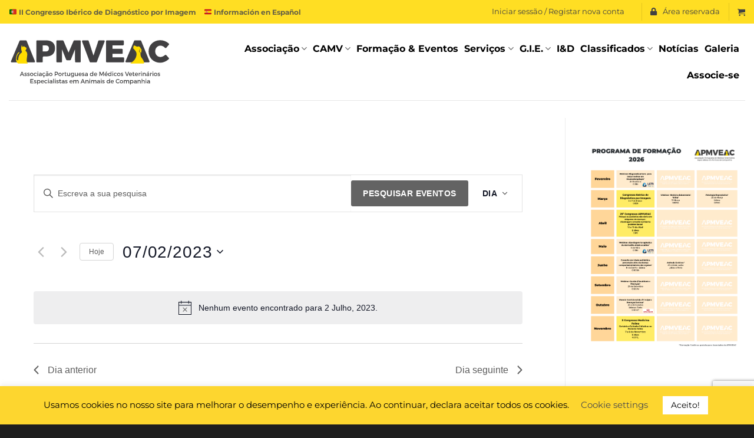

--- FILE ---
content_type: text/html; charset=utf-8
request_url: https://www.google.com/recaptcha/api2/anchor?ar=1&k=6LfmIdIpAAAAAJSOlL8ZZtGxJEDGFhLLmtj5MXiK&co=aHR0cHM6Ly9hcG12ZWFjLnB0OjQ0Mw..&hl=en&v=N67nZn4AqZkNcbeMu4prBgzg&size=invisible&anchor-ms=20000&execute-ms=30000&cb=otpv9wy8te71
body_size: 48397
content:
<!DOCTYPE HTML><html dir="ltr" lang="en"><head><meta http-equiv="Content-Type" content="text/html; charset=UTF-8">
<meta http-equiv="X-UA-Compatible" content="IE=edge">
<title>reCAPTCHA</title>
<style type="text/css">
/* cyrillic-ext */
@font-face {
  font-family: 'Roboto';
  font-style: normal;
  font-weight: 400;
  font-stretch: 100%;
  src: url(//fonts.gstatic.com/s/roboto/v48/KFO7CnqEu92Fr1ME7kSn66aGLdTylUAMa3GUBHMdazTgWw.woff2) format('woff2');
  unicode-range: U+0460-052F, U+1C80-1C8A, U+20B4, U+2DE0-2DFF, U+A640-A69F, U+FE2E-FE2F;
}
/* cyrillic */
@font-face {
  font-family: 'Roboto';
  font-style: normal;
  font-weight: 400;
  font-stretch: 100%;
  src: url(//fonts.gstatic.com/s/roboto/v48/KFO7CnqEu92Fr1ME7kSn66aGLdTylUAMa3iUBHMdazTgWw.woff2) format('woff2');
  unicode-range: U+0301, U+0400-045F, U+0490-0491, U+04B0-04B1, U+2116;
}
/* greek-ext */
@font-face {
  font-family: 'Roboto';
  font-style: normal;
  font-weight: 400;
  font-stretch: 100%;
  src: url(//fonts.gstatic.com/s/roboto/v48/KFO7CnqEu92Fr1ME7kSn66aGLdTylUAMa3CUBHMdazTgWw.woff2) format('woff2');
  unicode-range: U+1F00-1FFF;
}
/* greek */
@font-face {
  font-family: 'Roboto';
  font-style: normal;
  font-weight: 400;
  font-stretch: 100%;
  src: url(//fonts.gstatic.com/s/roboto/v48/KFO7CnqEu92Fr1ME7kSn66aGLdTylUAMa3-UBHMdazTgWw.woff2) format('woff2');
  unicode-range: U+0370-0377, U+037A-037F, U+0384-038A, U+038C, U+038E-03A1, U+03A3-03FF;
}
/* math */
@font-face {
  font-family: 'Roboto';
  font-style: normal;
  font-weight: 400;
  font-stretch: 100%;
  src: url(//fonts.gstatic.com/s/roboto/v48/KFO7CnqEu92Fr1ME7kSn66aGLdTylUAMawCUBHMdazTgWw.woff2) format('woff2');
  unicode-range: U+0302-0303, U+0305, U+0307-0308, U+0310, U+0312, U+0315, U+031A, U+0326-0327, U+032C, U+032F-0330, U+0332-0333, U+0338, U+033A, U+0346, U+034D, U+0391-03A1, U+03A3-03A9, U+03B1-03C9, U+03D1, U+03D5-03D6, U+03F0-03F1, U+03F4-03F5, U+2016-2017, U+2034-2038, U+203C, U+2040, U+2043, U+2047, U+2050, U+2057, U+205F, U+2070-2071, U+2074-208E, U+2090-209C, U+20D0-20DC, U+20E1, U+20E5-20EF, U+2100-2112, U+2114-2115, U+2117-2121, U+2123-214F, U+2190, U+2192, U+2194-21AE, U+21B0-21E5, U+21F1-21F2, U+21F4-2211, U+2213-2214, U+2216-22FF, U+2308-230B, U+2310, U+2319, U+231C-2321, U+2336-237A, U+237C, U+2395, U+239B-23B7, U+23D0, U+23DC-23E1, U+2474-2475, U+25AF, U+25B3, U+25B7, U+25BD, U+25C1, U+25CA, U+25CC, U+25FB, U+266D-266F, U+27C0-27FF, U+2900-2AFF, U+2B0E-2B11, U+2B30-2B4C, U+2BFE, U+3030, U+FF5B, U+FF5D, U+1D400-1D7FF, U+1EE00-1EEFF;
}
/* symbols */
@font-face {
  font-family: 'Roboto';
  font-style: normal;
  font-weight: 400;
  font-stretch: 100%;
  src: url(//fonts.gstatic.com/s/roboto/v48/KFO7CnqEu92Fr1ME7kSn66aGLdTylUAMaxKUBHMdazTgWw.woff2) format('woff2');
  unicode-range: U+0001-000C, U+000E-001F, U+007F-009F, U+20DD-20E0, U+20E2-20E4, U+2150-218F, U+2190, U+2192, U+2194-2199, U+21AF, U+21E6-21F0, U+21F3, U+2218-2219, U+2299, U+22C4-22C6, U+2300-243F, U+2440-244A, U+2460-24FF, U+25A0-27BF, U+2800-28FF, U+2921-2922, U+2981, U+29BF, U+29EB, U+2B00-2BFF, U+4DC0-4DFF, U+FFF9-FFFB, U+10140-1018E, U+10190-1019C, U+101A0, U+101D0-101FD, U+102E0-102FB, U+10E60-10E7E, U+1D2C0-1D2D3, U+1D2E0-1D37F, U+1F000-1F0FF, U+1F100-1F1AD, U+1F1E6-1F1FF, U+1F30D-1F30F, U+1F315, U+1F31C, U+1F31E, U+1F320-1F32C, U+1F336, U+1F378, U+1F37D, U+1F382, U+1F393-1F39F, U+1F3A7-1F3A8, U+1F3AC-1F3AF, U+1F3C2, U+1F3C4-1F3C6, U+1F3CA-1F3CE, U+1F3D4-1F3E0, U+1F3ED, U+1F3F1-1F3F3, U+1F3F5-1F3F7, U+1F408, U+1F415, U+1F41F, U+1F426, U+1F43F, U+1F441-1F442, U+1F444, U+1F446-1F449, U+1F44C-1F44E, U+1F453, U+1F46A, U+1F47D, U+1F4A3, U+1F4B0, U+1F4B3, U+1F4B9, U+1F4BB, U+1F4BF, U+1F4C8-1F4CB, U+1F4D6, U+1F4DA, U+1F4DF, U+1F4E3-1F4E6, U+1F4EA-1F4ED, U+1F4F7, U+1F4F9-1F4FB, U+1F4FD-1F4FE, U+1F503, U+1F507-1F50B, U+1F50D, U+1F512-1F513, U+1F53E-1F54A, U+1F54F-1F5FA, U+1F610, U+1F650-1F67F, U+1F687, U+1F68D, U+1F691, U+1F694, U+1F698, U+1F6AD, U+1F6B2, U+1F6B9-1F6BA, U+1F6BC, U+1F6C6-1F6CF, U+1F6D3-1F6D7, U+1F6E0-1F6EA, U+1F6F0-1F6F3, U+1F6F7-1F6FC, U+1F700-1F7FF, U+1F800-1F80B, U+1F810-1F847, U+1F850-1F859, U+1F860-1F887, U+1F890-1F8AD, U+1F8B0-1F8BB, U+1F8C0-1F8C1, U+1F900-1F90B, U+1F93B, U+1F946, U+1F984, U+1F996, U+1F9E9, U+1FA00-1FA6F, U+1FA70-1FA7C, U+1FA80-1FA89, U+1FA8F-1FAC6, U+1FACE-1FADC, U+1FADF-1FAE9, U+1FAF0-1FAF8, U+1FB00-1FBFF;
}
/* vietnamese */
@font-face {
  font-family: 'Roboto';
  font-style: normal;
  font-weight: 400;
  font-stretch: 100%;
  src: url(//fonts.gstatic.com/s/roboto/v48/KFO7CnqEu92Fr1ME7kSn66aGLdTylUAMa3OUBHMdazTgWw.woff2) format('woff2');
  unicode-range: U+0102-0103, U+0110-0111, U+0128-0129, U+0168-0169, U+01A0-01A1, U+01AF-01B0, U+0300-0301, U+0303-0304, U+0308-0309, U+0323, U+0329, U+1EA0-1EF9, U+20AB;
}
/* latin-ext */
@font-face {
  font-family: 'Roboto';
  font-style: normal;
  font-weight: 400;
  font-stretch: 100%;
  src: url(//fonts.gstatic.com/s/roboto/v48/KFO7CnqEu92Fr1ME7kSn66aGLdTylUAMa3KUBHMdazTgWw.woff2) format('woff2');
  unicode-range: U+0100-02BA, U+02BD-02C5, U+02C7-02CC, U+02CE-02D7, U+02DD-02FF, U+0304, U+0308, U+0329, U+1D00-1DBF, U+1E00-1E9F, U+1EF2-1EFF, U+2020, U+20A0-20AB, U+20AD-20C0, U+2113, U+2C60-2C7F, U+A720-A7FF;
}
/* latin */
@font-face {
  font-family: 'Roboto';
  font-style: normal;
  font-weight: 400;
  font-stretch: 100%;
  src: url(//fonts.gstatic.com/s/roboto/v48/KFO7CnqEu92Fr1ME7kSn66aGLdTylUAMa3yUBHMdazQ.woff2) format('woff2');
  unicode-range: U+0000-00FF, U+0131, U+0152-0153, U+02BB-02BC, U+02C6, U+02DA, U+02DC, U+0304, U+0308, U+0329, U+2000-206F, U+20AC, U+2122, U+2191, U+2193, U+2212, U+2215, U+FEFF, U+FFFD;
}
/* cyrillic-ext */
@font-face {
  font-family: 'Roboto';
  font-style: normal;
  font-weight: 500;
  font-stretch: 100%;
  src: url(//fonts.gstatic.com/s/roboto/v48/KFO7CnqEu92Fr1ME7kSn66aGLdTylUAMa3GUBHMdazTgWw.woff2) format('woff2');
  unicode-range: U+0460-052F, U+1C80-1C8A, U+20B4, U+2DE0-2DFF, U+A640-A69F, U+FE2E-FE2F;
}
/* cyrillic */
@font-face {
  font-family: 'Roboto';
  font-style: normal;
  font-weight: 500;
  font-stretch: 100%;
  src: url(//fonts.gstatic.com/s/roboto/v48/KFO7CnqEu92Fr1ME7kSn66aGLdTylUAMa3iUBHMdazTgWw.woff2) format('woff2');
  unicode-range: U+0301, U+0400-045F, U+0490-0491, U+04B0-04B1, U+2116;
}
/* greek-ext */
@font-face {
  font-family: 'Roboto';
  font-style: normal;
  font-weight: 500;
  font-stretch: 100%;
  src: url(//fonts.gstatic.com/s/roboto/v48/KFO7CnqEu92Fr1ME7kSn66aGLdTylUAMa3CUBHMdazTgWw.woff2) format('woff2');
  unicode-range: U+1F00-1FFF;
}
/* greek */
@font-face {
  font-family: 'Roboto';
  font-style: normal;
  font-weight: 500;
  font-stretch: 100%;
  src: url(//fonts.gstatic.com/s/roboto/v48/KFO7CnqEu92Fr1ME7kSn66aGLdTylUAMa3-UBHMdazTgWw.woff2) format('woff2');
  unicode-range: U+0370-0377, U+037A-037F, U+0384-038A, U+038C, U+038E-03A1, U+03A3-03FF;
}
/* math */
@font-face {
  font-family: 'Roboto';
  font-style: normal;
  font-weight: 500;
  font-stretch: 100%;
  src: url(//fonts.gstatic.com/s/roboto/v48/KFO7CnqEu92Fr1ME7kSn66aGLdTylUAMawCUBHMdazTgWw.woff2) format('woff2');
  unicode-range: U+0302-0303, U+0305, U+0307-0308, U+0310, U+0312, U+0315, U+031A, U+0326-0327, U+032C, U+032F-0330, U+0332-0333, U+0338, U+033A, U+0346, U+034D, U+0391-03A1, U+03A3-03A9, U+03B1-03C9, U+03D1, U+03D5-03D6, U+03F0-03F1, U+03F4-03F5, U+2016-2017, U+2034-2038, U+203C, U+2040, U+2043, U+2047, U+2050, U+2057, U+205F, U+2070-2071, U+2074-208E, U+2090-209C, U+20D0-20DC, U+20E1, U+20E5-20EF, U+2100-2112, U+2114-2115, U+2117-2121, U+2123-214F, U+2190, U+2192, U+2194-21AE, U+21B0-21E5, U+21F1-21F2, U+21F4-2211, U+2213-2214, U+2216-22FF, U+2308-230B, U+2310, U+2319, U+231C-2321, U+2336-237A, U+237C, U+2395, U+239B-23B7, U+23D0, U+23DC-23E1, U+2474-2475, U+25AF, U+25B3, U+25B7, U+25BD, U+25C1, U+25CA, U+25CC, U+25FB, U+266D-266F, U+27C0-27FF, U+2900-2AFF, U+2B0E-2B11, U+2B30-2B4C, U+2BFE, U+3030, U+FF5B, U+FF5D, U+1D400-1D7FF, U+1EE00-1EEFF;
}
/* symbols */
@font-face {
  font-family: 'Roboto';
  font-style: normal;
  font-weight: 500;
  font-stretch: 100%;
  src: url(//fonts.gstatic.com/s/roboto/v48/KFO7CnqEu92Fr1ME7kSn66aGLdTylUAMaxKUBHMdazTgWw.woff2) format('woff2');
  unicode-range: U+0001-000C, U+000E-001F, U+007F-009F, U+20DD-20E0, U+20E2-20E4, U+2150-218F, U+2190, U+2192, U+2194-2199, U+21AF, U+21E6-21F0, U+21F3, U+2218-2219, U+2299, U+22C4-22C6, U+2300-243F, U+2440-244A, U+2460-24FF, U+25A0-27BF, U+2800-28FF, U+2921-2922, U+2981, U+29BF, U+29EB, U+2B00-2BFF, U+4DC0-4DFF, U+FFF9-FFFB, U+10140-1018E, U+10190-1019C, U+101A0, U+101D0-101FD, U+102E0-102FB, U+10E60-10E7E, U+1D2C0-1D2D3, U+1D2E0-1D37F, U+1F000-1F0FF, U+1F100-1F1AD, U+1F1E6-1F1FF, U+1F30D-1F30F, U+1F315, U+1F31C, U+1F31E, U+1F320-1F32C, U+1F336, U+1F378, U+1F37D, U+1F382, U+1F393-1F39F, U+1F3A7-1F3A8, U+1F3AC-1F3AF, U+1F3C2, U+1F3C4-1F3C6, U+1F3CA-1F3CE, U+1F3D4-1F3E0, U+1F3ED, U+1F3F1-1F3F3, U+1F3F5-1F3F7, U+1F408, U+1F415, U+1F41F, U+1F426, U+1F43F, U+1F441-1F442, U+1F444, U+1F446-1F449, U+1F44C-1F44E, U+1F453, U+1F46A, U+1F47D, U+1F4A3, U+1F4B0, U+1F4B3, U+1F4B9, U+1F4BB, U+1F4BF, U+1F4C8-1F4CB, U+1F4D6, U+1F4DA, U+1F4DF, U+1F4E3-1F4E6, U+1F4EA-1F4ED, U+1F4F7, U+1F4F9-1F4FB, U+1F4FD-1F4FE, U+1F503, U+1F507-1F50B, U+1F50D, U+1F512-1F513, U+1F53E-1F54A, U+1F54F-1F5FA, U+1F610, U+1F650-1F67F, U+1F687, U+1F68D, U+1F691, U+1F694, U+1F698, U+1F6AD, U+1F6B2, U+1F6B9-1F6BA, U+1F6BC, U+1F6C6-1F6CF, U+1F6D3-1F6D7, U+1F6E0-1F6EA, U+1F6F0-1F6F3, U+1F6F7-1F6FC, U+1F700-1F7FF, U+1F800-1F80B, U+1F810-1F847, U+1F850-1F859, U+1F860-1F887, U+1F890-1F8AD, U+1F8B0-1F8BB, U+1F8C0-1F8C1, U+1F900-1F90B, U+1F93B, U+1F946, U+1F984, U+1F996, U+1F9E9, U+1FA00-1FA6F, U+1FA70-1FA7C, U+1FA80-1FA89, U+1FA8F-1FAC6, U+1FACE-1FADC, U+1FADF-1FAE9, U+1FAF0-1FAF8, U+1FB00-1FBFF;
}
/* vietnamese */
@font-face {
  font-family: 'Roboto';
  font-style: normal;
  font-weight: 500;
  font-stretch: 100%;
  src: url(//fonts.gstatic.com/s/roboto/v48/KFO7CnqEu92Fr1ME7kSn66aGLdTylUAMa3OUBHMdazTgWw.woff2) format('woff2');
  unicode-range: U+0102-0103, U+0110-0111, U+0128-0129, U+0168-0169, U+01A0-01A1, U+01AF-01B0, U+0300-0301, U+0303-0304, U+0308-0309, U+0323, U+0329, U+1EA0-1EF9, U+20AB;
}
/* latin-ext */
@font-face {
  font-family: 'Roboto';
  font-style: normal;
  font-weight: 500;
  font-stretch: 100%;
  src: url(//fonts.gstatic.com/s/roboto/v48/KFO7CnqEu92Fr1ME7kSn66aGLdTylUAMa3KUBHMdazTgWw.woff2) format('woff2');
  unicode-range: U+0100-02BA, U+02BD-02C5, U+02C7-02CC, U+02CE-02D7, U+02DD-02FF, U+0304, U+0308, U+0329, U+1D00-1DBF, U+1E00-1E9F, U+1EF2-1EFF, U+2020, U+20A0-20AB, U+20AD-20C0, U+2113, U+2C60-2C7F, U+A720-A7FF;
}
/* latin */
@font-face {
  font-family: 'Roboto';
  font-style: normal;
  font-weight: 500;
  font-stretch: 100%;
  src: url(//fonts.gstatic.com/s/roboto/v48/KFO7CnqEu92Fr1ME7kSn66aGLdTylUAMa3yUBHMdazQ.woff2) format('woff2');
  unicode-range: U+0000-00FF, U+0131, U+0152-0153, U+02BB-02BC, U+02C6, U+02DA, U+02DC, U+0304, U+0308, U+0329, U+2000-206F, U+20AC, U+2122, U+2191, U+2193, U+2212, U+2215, U+FEFF, U+FFFD;
}
/* cyrillic-ext */
@font-face {
  font-family: 'Roboto';
  font-style: normal;
  font-weight: 900;
  font-stretch: 100%;
  src: url(//fonts.gstatic.com/s/roboto/v48/KFO7CnqEu92Fr1ME7kSn66aGLdTylUAMa3GUBHMdazTgWw.woff2) format('woff2');
  unicode-range: U+0460-052F, U+1C80-1C8A, U+20B4, U+2DE0-2DFF, U+A640-A69F, U+FE2E-FE2F;
}
/* cyrillic */
@font-face {
  font-family: 'Roboto';
  font-style: normal;
  font-weight: 900;
  font-stretch: 100%;
  src: url(//fonts.gstatic.com/s/roboto/v48/KFO7CnqEu92Fr1ME7kSn66aGLdTylUAMa3iUBHMdazTgWw.woff2) format('woff2');
  unicode-range: U+0301, U+0400-045F, U+0490-0491, U+04B0-04B1, U+2116;
}
/* greek-ext */
@font-face {
  font-family: 'Roboto';
  font-style: normal;
  font-weight: 900;
  font-stretch: 100%;
  src: url(//fonts.gstatic.com/s/roboto/v48/KFO7CnqEu92Fr1ME7kSn66aGLdTylUAMa3CUBHMdazTgWw.woff2) format('woff2');
  unicode-range: U+1F00-1FFF;
}
/* greek */
@font-face {
  font-family: 'Roboto';
  font-style: normal;
  font-weight: 900;
  font-stretch: 100%;
  src: url(//fonts.gstatic.com/s/roboto/v48/KFO7CnqEu92Fr1ME7kSn66aGLdTylUAMa3-UBHMdazTgWw.woff2) format('woff2');
  unicode-range: U+0370-0377, U+037A-037F, U+0384-038A, U+038C, U+038E-03A1, U+03A3-03FF;
}
/* math */
@font-face {
  font-family: 'Roboto';
  font-style: normal;
  font-weight: 900;
  font-stretch: 100%;
  src: url(//fonts.gstatic.com/s/roboto/v48/KFO7CnqEu92Fr1ME7kSn66aGLdTylUAMawCUBHMdazTgWw.woff2) format('woff2');
  unicode-range: U+0302-0303, U+0305, U+0307-0308, U+0310, U+0312, U+0315, U+031A, U+0326-0327, U+032C, U+032F-0330, U+0332-0333, U+0338, U+033A, U+0346, U+034D, U+0391-03A1, U+03A3-03A9, U+03B1-03C9, U+03D1, U+03D5-03D6, U+03F0-03F1, U+03F4-03F5, U+2016-2017, U+2034-2038, U+203C, U+2040, U+2043, U+2047, U+2050, U+2057, U+205F, U+2070-2071, U+2074-208E, U+2090-209C, U+20D0-20DC, U+20E1, U+20E5-20EF, U+2100-2112, U+2114-2115, U+2117-2121, U+2123-214F, U+2190, U+2192, U+2194-21AE, U+21B0-21E5, U+21F1-21F2, U+21F4-2211, U+2213-2214, U+2216-22FF, U+2308-230B, U+2310, U+2319, U+231C-2321, U+2336-237A, U+237C, U+2395, U+239B-23B7, U+23D0, U+23DC-23E1, U+2474-2475, U+25AF, U+25B3, U+25B7, U+25BD, U+25C1, U+25CA, U+25CC, U+25FB, U+266D-266F, U+27C0-27FF, U+2900-2AFF, U+2B0E-2B11, U+2B30-2B4C, U+2BFE, U+3030, U+FF5B, U+FF5D, U+1D400-1D7FF, U+1EE00-1EEFF;
}
/* symbols */
@font-face {
  font-family: 'Roboto';
  font-style: normal;
  font-weight: 900;
  font-stretch: 100%;
  src: url(//fonts.gstatic.com/s/roboto/v48/KFO7CnqEu92Fr1ME7kSn66aGLdTylUAMaxKUBHMdazTgWw.woff2) format('woff2');
  unicode-range: U+0001-000C, U+000E-001F, U+007F-009F, U+20DD-20E0, U+20E2-20E4, U+2150-218F, U+2190, U+2192, U+2194-2199, U+21AF, U+21E6-21F0, U+21F3, U+2218-2219, U+2299, U+22C4-22C6, U+2300-243F, U+2440-244A, U+2460-24FF, U+25A0-27BF, U+2800-28FF, U+2921-2922, U+2981, U+29BF, U+29EB, U+2B00-2BFF, U+4DC0-4DFF, U+FFF9-FFFB, U+10140-1018E, U+10190-1019C, U+101A0, U+101D0-101FD, U+102E0-102FB, U+10E60-10E7E, U+1D2C0-1D2D3, U+1D2E0-1D37F, U+1F000-1F0FF, U+1F100-1F1AD, U+1F1E6-1F1FF, U+1F30D-1F30F, U+1F315, U+1F31C, U+1F31E, U+1F320-1F32C, U+1F336, U+1F378, U+1F37D, U+1F382, U+1F393-1F39F, U+1F3A7-1F3A8, U+1F3AC-1F3AF, U+1F3C2, U+1F3C4-1F3C6, U+1F3CA-1F3CE, U+1F3D4-1F3E0, U+1F3ED, U+1F3F1-1F3F3, U+1F3F5-1F3F7, U+1F408, U+1F415, U+1F41F, U+1F426, U+1F43F, U+1F441-1F442, U+1F444, U+1F446-1F449, U+1F44C-1F44E, U+1F453, U+1F46A, U+1F47D, U+1F4A3, U+1F4B0, U+1F4B3, U+1F4B9, U+1F4BB, U+1F4BF, U+1F4C8-1F4CB, U+1F4D6, U+1F4DA, U+1F4DF, U+1F4E3-1F4E6, U+1F4EA-1F4ED, U+1F4F7, U+1F4F9-1F4FB, U+1F4FD-1F4FE, U+1F503, U+1F507-1F50B, U+1F50D, U+1F512-1F513, U+1F53E-1F54A, U+1F54F-1F5FA, U+1F610, U+1F650-1F67F, U+1F687, U+1F68D, U+1F691, U+1F694, U+1F698, U+1F6AD, U+1F6B2, U+1F6B9-1F6BA, U+1F6BC, U+1F6C6-1F6CF, U+1F6D3-1F6D7, U+1F6E0-1F6EA, U+1F6F0-1F6F3, U+1F6F7-1F6FC, U+1F700-1F7FF, U+1F800-1F80B, U+1F810-1F847, U+1F850-1F859, U+1F860-1F887, U+1F890-1F8AD, U+1F8B0-1F8BB, U+1F8C0-1F8C1, U+1F900-1F90B, U+1F93B, U+1F946, U+1F984, U+1F996, U+1F9E9, U+1FA00-1FA6F, U+1FA70-1FA7C, U+1FA80-1FA89, U+1FA8F-1FAC6, U+1FACE-1FADC, U+1FADF-1FAE9, U+1FAF0-1FAF8, U+1FB00-1FBFF;
}
/* vietnamese */
@font-face {
  font-family: 'Roboto';
  font-style: normal;
  font-weight: 900;
  font-stretch: 100%;
  src: url(//fonts.gstatic.com/s/roboto/v48/KFO7CnqEu92Fr1ME7kSn66aGLdTylUAMa3OUBHMdazTgWw.woff2) format('woff2');
  unicode-range: U+0102-0103, U+0110-0111, U+0128-0129, U+0168-0169, U+01A0-01A1, U+01AF-01B0, U+0300-0301, U+0303-0304, U+0308-0309, U+0323, U+0329, U+1EA0-1EF9, U+20AB;
}
/* latin-ext */
@font-face {
  font-family: 'Roboto';
  font-style: normal;
  font-weight: 900;
  font-stretch: 100%;
  src: url(//fonts.gstatic.com/s/roboto/v48/KFO7CnqEu92Fr1ME7kSn66aGLdTylUAMa3KUBHMdazTgWw.woff2) format('woff2');
  unicode-range: U+0100-02BA, U+02BD-02C5, U+02C7-02CC, U+02CE-02D7, U+02DD-02FF, U+0304, U+0308, U+0329, U+1D00-1DBF, U+1E00-1E9F, U+1EF2-1EFF, U+2020, U+20A0-20AB, U+20AD-20C0, U+2113, U+2C60-2C7F, U+A720-A7FF;
}
/* latin */
@font-face {
  font-family: 'Roboto';
  font-style: normal;
  font-weight: 900;
  font-stretch: 100%;
  src: url(//fonts.gstatic.com/s/roboto/v48/KFO7CnqEu92Fr1ME7kSn66aGLdTylUAMa3yUBHMdazQ.woff2) format('woff2');
  unicode-range: U+0000-00FF, U+0131, U+0152-0153, U+02BB-02BC, U+02C6, U+02DA, U+02DC, U+0304, U+0308, U+0329, U+2000-206F, U+20AC, U+2122, U+2191, U+2193, U+2212, U+2215, U+FEFF, U+FFFD;
}

</style>
<link rel="stylesheet" type="text/css" href="https://www.gstatic.com/recaptcha/releases/N67nZn4AqZkNcbeMu4prBgzg/styles__ltr.css">
<script nonce="NRvmQHk4rtuKry-VC1w3UQ" type="text/javascript">window['__recaptcha_api'] = 'https://www.google.com/recaptcha/api2/';</script>
<script type="text/javascript" src="https://www.gstatic.com/recaptcha/releases/N67nZn4AqZkNcbeMu4prBgzg/recaptcha__en.js" nonce="NRvmQHk4rtuKry-VC1w3UQ">
      
    </script></head>
<body><div id="rc-anchor-alert" class="rc-anchor-alert"></div>
<input type="hidden" id="recaptcha-token" value="[base64]">
<script type="text/javascript" nonce="NRvmQHk4rtuKry-VC1w3UQ">
      recaptcha.anchor.Main.init("[\x22ainput\x22,[\x22bgdata\x22,\x22\x22,\[base64]/[base64]/[base64]/bmV3IHJbeF0oY1swXSk6RT09Mj9uZXcgclt4XShjWzBdLGNbMV0pOkU9PTM/bmV3IHJbeF0oY1swXSxjWzFdLGNbMl0pOkU9PTQ/[base64]/[base64]/[base64]/[base64]/[base64]/[base64]/[base64]/[base64]\x22,\[base64]\x22,\x22JsOaw5bDlDvCiEcTw5sBwqBqasO9wrLClsOecSthLyzDnTh1wrfDosKow4B6d3fDqF48w5J4b8O/wpTCvUUAw6tWW8OSwpwjwqA0WRpfwpYdFBkfAz7CsMO1w5ASw7/CjlRaPMK6acKiwoNVDiDCqSYMw4o7BcOnwr19BE/Dr8OlwoEuQEorwrvCkGwpB3EXwqBqaMKNS8OcBEZFSMOtJzzDjErCmyckOCRFW8Oww7zCtUdPw5w4CkYQwr13aWvCvAXCusOOdFFRQsOQDcOxwrkiwqbCiMKEZGBBw7jCnFx4wqkdKMOnXAwwZyI6UcKIw6/DhcO3wqHCvsO6w4d9wrBCRDnDgMKDZWzCuy5PwoJ1bcKNwoXCu8Kbw5LDv8OIw5Aiwq4rw6nDiMKWKcK8wpbDumh6RE3CgMOew4RJw60mwpotwrHCqDE0agRNPXhTSsOBJcOYW8KEwq/Cr8KHTMOmw4hMwrdTw604CBXCqhwWaxvCgB7CmcKTw7bCuFlXUsOfw7fCi8KcdcOpw7XCqmh2w6DCi1EXw5xpAMKdFUrCiGtWTMOwCsKJCsK8w7MvwosrWsO8w6/[base64]/ClcKmw4bDmibDgMKJw5zCgyBEw5ZJQsOyFA9rfMOYfsOaw5vCvQHCgVI5J1TCs8KOFFxjSVVYw4/DmMOBKsOkw5AIw44LBn1CRMKYSMKNw5bDoMKJCMKLwq8awpHDkzbDq8ORw5bDrFAww7kFw6zDk8KYNWI1CcOcLsKcYcOBwp9Cw6ExJwPDjmkuX8KBwp8/[base64]/w6rDlcOxw47DucK6w5DCm8OiNMKsVTHCt17DlcO9wpbCg8Olw5rCtsKZE8Oww4kpTmlcEUDDpsOdDcOQwrxDw7gaw6vDrcKQw7cawpfDl8KFWMOIw7Rxw6QGL8OgXSDCn2/ClUVjw7TCrsKeEjvChW4HLmLCocKucsObwp9Kw7PDrMOLDjReE8OHJkVdWMO8W0/[base64]/DsFDCvQbCtGzCkcKfw6DCj2E9X8OrworDvCJowrPDqjDDuTjDqcOuOcKNZVnDkcOFw4HDiz3DhT90w4NcwobDtsOoLcKZYMKKKMORwrwFw7dawq4lwrQewp3Di3PDvcOjwqnCuMKrw73CgsOpwpd8fTPDrXh2wqwlNMOaw6xwVsO5ezJWwqM3wpN0wr3DmnjDgw/DpATDgmgQYyEuaMKKQk3ClsOhwpohDMOFAMKRw6nCrGXDhsOoT8ObwoAjwoQ5RzoHw45FwrMKPsOwfMOvVlVWw57Dv8OVwpfCn8OJCMOTw4bDkMOiXsOtDFLDpibDvQjCu0fDusOtw7fCk8OYwpTCoBh/EDINW8K6w4rChFZXwpdoWArCqzPDt8Khwp7CrBDCiH/CncKtwqLDh8K/w6zCljwsXsK7e8KqJWvDpRnDmj/[base64]/DpsKXw4pgccKPGkrClh84w5LDj8O4YcKEwq5KAsOdwpRTWsOAw4cBJ8KsFcOcSgNGwo3DpA3Dj8OAAsK8wp3CmsOWwr5Jw5LCs0XCocOgw6bCiXDDgMKEwpVrw5jDtBhxw7JeK17DhcK0wojCjQoYVMOKTsKNLDBHDWnDp8Kgw4/[base64]/Dg8OjTXzCs8OswoReJ8OiwqvCicKRVMOawqt+Ny3DjkU9w5TCvCLCkcOSCcOCLzxiw6XCogE/wqN9bsKMNWnDucK2w5UbwqHClcKZbMOFw7kxHsK/DcOvwqQ5w6t0w5zChcOHwooKw6zCqcKnwq/DrsKDG8OMw5MMSmFpRsK8U1TCnGDCnxDDqsK5XXYCwrlhw5sXw6nChwRFw6rCnMKIwpYtBMOFwpfDqFwBw4F/YG/CpUoqw7hANw10VDrDqn9EIFxmw4hQw6B0w7/CksOlw4HDtnvDmSR2w63Cq2dISTnCqMOYb0cUw7dlchfCvcOkwqvDhk7DvsK7woZAw5DDgcOgKcKpw6kcw43DqMOvUcK1EMKZw5bCsx/Cq8OVfsKpwo5Xw64Zf8OUw7YrwoEDw5zDsiXDsjbDkwVRZMKnEcKhKMKQwq0UQmlVFsK2b3fDqSBiIcKuwrpnJxsEwqrCqkPDuMKIXcOcwoXDqWnDt8ONw6/[base64]/DgB8AGcK2NMOIwrXDmWpOM8OGwp1NGR3DocO+wqzDh8O8NG5vwo7CokzDkCURw7ALw65BwrjCvBJuw44bwrVsw7TCmcKRwpZNDAR7P28OKF/[base64]/wrDCoMKow59tw49gwqzDqMKGw53Cs0vDocK+Sy5pJVphwpd9wr1pW8KTw7/DjEIiDhLDm8KNwpVPwq0yTsKKw6VLXynCgSV1wr0qw5TCvjDDgzkZw6zDpFHCs2PCuMO6wrUZajcew4JeH8KMVMKrw4/CqmzCkxbCkTHDv8K2w7nCgcKSZMOPGsO1wqBIwrsZR1IWPMOhGsOSwpQJcV4/KWgKOcKOJURSayDDocKUwqsYwpgkMTfDrcKcY8OaBMK/[base64]/CscOsw5bCq13Dn8OXwr3DpTjChsKRWMOneXAUH0DClTLCr8KbMcKrOsKHWGNAYwRkw6Aww7rCh8KKHMKtL8KBw6RjfRxyw49+CCDDhDVialbCij/Cj8K5wrfDgMOXw7lJBmbDl8KIw6/DpUEvwo05AMKqwqfDi13Cpi5WJcO+w4MhGnQwBsKmEcKbXRLDuj3DmRAYw5/Dn3ZUw6rCil1aw77Clx88UkU8KlPDkcK4FEgqQMORfVcbwqEKdCQ4SFVPS3o9w4rDrsKmwofDjkvDvwcwwpk1w4nDu1TCvsODw4Q/AiAxPMODw5/DomJlw5vCrcK3SF/DgsOyEcKVwowTwovDp3wtRTIkD0LClE5UBMOWwoEJw6xrw5N4w7PDr8O2w6wqC2MMGcO9w5VpbsKsR8OtNgPDgH0Ow77Cm3nDoMOocVXCoMK6wqLCjgdiwp/CocKyDMOnwqPDs2Y+BjPCpMKzw7rCtcKZAglyOh8VacO0w6rCicKMwqHCrljDkTjCmMKUw6zDk21BUsKcZcOAbnFNf8OowqEgwrI6SmvDkcO8SiB6cMK7wqLCsT1kwrNJJHwaVmbDr2nCnsK/wpXDjMKxOlTDh8Ouw5zCn8OrNSdeD13CnsOjVHHDtisQwqddw4JDOXbDucOMw65sG3FFWMK8w4JhM8Kxw4hVKGxdJRTDhFMUZMK2wqNfw5HDvCTCusOuwrdfYMKefGZPJX8IwoXDmMOCU8KGw4/DmGRaSnXDnl8Owo0ww77CsGNaWBwwworDrjU0TVADKcOGG8OIw7c6w7/[base64]/CpA8MecKCDlTCgkLCqsKUFVbCn8KLKMOrXABqMsO3K8OeOH7DkAJgwrIQwoMGS8Ouw6fCkcKBw5LCt8Ozw7o/[base64]/[base64]/CpsOZasOtwp/DpijDocKCwq88PcKTwrDCq8OJXiYeScKqw6LCsUMYPmdMw4jCkcKYw5VNXS/Ck8O1w6PCosKQwpLCnmEKw607wq3Dsw3Cr8ODbkwWF1Edwr9hZMK/w4ooW3PDtsK3w5nDk1J6IsKsIcKiw40Dw6Q5F8KVSkvDmjcPZsO3w5VDw44gQ3N9woI4dk3CgBnDtcKzw7NFMMKnVEHCuMOcw5XCvxbCscOGw5jCp8OCVsO/PBfCpcKgw7jCsUMHYzjCoUjDhXnDn8KLdkdZUcKQGsO1CHcAIAIsw6hrWwjDgUhXAlttB8ORQwnCvMOswrjDsAo3AMOJSQ7CrzTDkMKxBU5kwoVnFSXCtkIfw57DvjHDh8KudSTCmsODw6saMMOCHMOgQEfCkidRwqDCmR/[base64]/Cgk7Dp3BdXjXDvcOmRsO1wrN5ecKDw7nDjMK/[base64]/w6lEG1cCw4DCvR0BQMOle8K4GcOIwpssRMKlw43Cuw9SBlkkBsOjH8KTw6MdFmjDjU8IBcOIwpHDpn3DnR5/wqXDi1/CocKew6vDhTA4X3l3NcOYwq8jCMKrwrTDk8KGwobDiwEAw4hrVH50B8OXworDqSwDR8K8w6TCqkVlE2jCnj4LT8OcDsKxbD7Dh8OgMcK5wpIcw4fCjTLDkRdZGi17B0HCt8OYHUfDhMKSIsKZOjleNsKTwrE1QcKTw6J/w7zCmhXCjMKfanjCsxzDsGvDhsKVw4AxR8KjwrzDvcO0b8OHw5XDi8OlwoNlwqLDu8OHETE5w6rDl2IWeQTCl8OEOcOgFAcMS8KVFsK7an8ww4AFBD/[base64]/[base64]/wqvDqMKHDy8UAlUbwq3Dt8K7w4TCkcOWwpUOwqTDr8OEwqxWfMKlw4TDpcKVwq7Cs1B/[base64]/[base64]/DhzJDw7ZeRsOYw4PDhMOAWcKvcMOfZBLCosKkS8OwwpdXw5VTGX4ea8OrwqjCpWXDsjzDn07CjMO7wohxw6hewoLCsURZJXJ1w5RkXDjDsAUzaCnCihfCsEhKGAIhB1/Ct8OWAMOAaMOJw6jCnh7Dp8KyMMOEw61LWMOnYn7Co8KGGURjOcKeKBTDvcOSY2HCucKZw53ClsONO8Kjb8Kdflc7PybDpMO2C0LCscOCw6rCnMOmAgXCvR9IO8KjYx/CoMO3w6QGF8K9w5ZjA8KtEMKTw6bDmsKzw7PCp8OVw6sLXsKgwo1hMzYQw4fCssOVJk9FUkk0woM/w6cxd8KYI8Olw6JDCcOBwo08w7t1wo7CgEkuw4BMw6Q9BHIRwozCrndMS8Ofw6Npw5szw51uaMOVw7TDvMK1w7kIQcK2HV3Dm3LDq8OpwojDrg/Cm0jDi8KUw6XCvivCuD7DixrCssKgwobCisObH8KNw7sEJ8OLSMKFMMOYDsKrw4Ysw4Qew6HDicK0wrtENcKyw6rDkDNqbcKtw5t+w40Pw7hhw7gxasKlMMOZP8O2Fz4sZyFfJn3Dg0DDjMOaKsOfwqoPdjA/fMORwrjDlGnDvEB0X8Ktw4XCk8OFw4PDvMKGK8ORw6LDrDrCmsODwqjDpnMMJ8OHwq9jwpk4wqtuwrsKwpZqwoNqNgVtBsORXMKfw6FpZ8KpwrjCqcK/w5rDusO9M8K0Il7DicKdRjV8KsO7cBjDtcKhb8O3O1lNLsOjWn0xwp/CuD99UcO+w7gOw5HDgcKXwrbCr8OtwpjCsEXDmlPCucKreCABfj1/w4vClk/CiGDCoSrCosKfw4IHwqILw6JIGEYLdVrCmF0qwqEiw5xPw7/[base64]/ClsKdXkQPaG3CjcK7I8OqwqPDkMKUAsKZw7kKNMOXezfDrFnDssKJVsORw57CgsOZwplbWTsnw7hQNx7Dr8Oxw79HEzDDijvCmcKPwqNrfxsfw5bCkSE+woMUeh/DpMORwpjCmGlFwr5lwpPCmWrDtSVxwqHDjW7DscKIwqM7RcKpwr/[base64]/HsKSw7A/wr9AI2xUbFPDt8OdDT/[base64]/w4PCtsKlw5QDw5Zpw6BCwo3CmnwWw64+wowew6gwYMK0fcK2T8Klw7IbB8O7wp1ZDsOlw5kLwqNPwrw8w53CncOeF8Onw7DDjTY0wrpSw7VDQBBaw6fDgMKrwpTDnETCpsKsCMOFw58Qd8KCwqFbbD/CjsKcwobCugLCp8KcNsKJwo3Dim7CoMKZwr4awqLDlz1YQC4KbsOgwp0VwpDDr8KldsONwoHDu8K8wrrDqMO9ICBkGMK6CcO4US0fWlHChHB0wrMwCnHChsO+SsOia8K6w6Q2wqjDpBZnw7PCtcKkXsOJIi/DtsKHwoNreD3Ck8KxYEl4wrEtV8OBw6Njw4HChAbCgifCigbDsMONPcKcwr3DpA3DuMK0wpjDmH9AMcKbBsKjw6bDnlTCqsKUZ8KawofDkMK1O2tYwpLCiFvCqBTDrDRwXsO6c2pzI8OpwoPCpcKmVxjCpQzDjAvCqsK8wqVCwpkldsOCw5/DmsOqw5s1wqtSBcOwCEhQwqktKnfDgMOWVMOIw5jCiUAlHALDuhDDrMKOw7vCvMOiwofDjQN4w7bDtELCr8OKw74BwqjCsF5vVcKGMMKTw6fCrMODDg3Cq0pRw6HCk8OxwoMBw6/Dt3HDscKOXhQbMz8bdy43SsK5w4zCkmZUccOmw4QVHMK8QEzCqcOgwq7Cr8OIwopqN1ABAVsfUTZqdsOMw5suFw/CssOeCcOtw6sXel/DsQfCiQPClMKswozDqmhgQVsUw5lmCwvDkwN2w5kgG8K+w7bDu1bCtcOhw7ZDwoLCm8KRUMKUXUPCoMOqw7PDvsKzYsKLwqPDgsK7w4U/w6cww6pZw5zCjMOew70IwpHDmsKLw4/CnHlvMMORUsKubFTDmGQsw4rCv3Qww7PCswxyw502wrvCrULDhjpcTcK6wqpBZcOyE8OiLcOPwqdxw4PCjjjDvMOPVlVkMgPDpG3CkApcwoJFT8OKOmxkQMO2w7PCqlxfwoZCwrrCnidgw7bDr2Y5VzHCuMO/wqEUXMOWw4DCqsOcwpxAKl/[base64]/DiGbDmMKUwqouUsObQ1QDw57DlW/DlBLDvMOzVsO/wqzDix4ZQUrCpSPDml3DkCIISmrClcOzw58Ow4vDosKGJxDCpxljNHbDuMKvwp3DtVXCosObAxHDhsOMGFtcw4pTworDicKSYUrCmsOoKQk9VMK5Iy/DuAHDgMOGOk/Ckm4fIcKQwqnChsKVeMOiwpDCtgpvwq5zw7NDAybCrsOJPsKqwr11FEloEzR4ZsKhNiRdfgrDkx0GPzx/wrrCswzCqsKww6jDgcOWw7IIODnCpsKqw4UOYjXCicObUBspwpUaKzl1MMO/wovDrsKRw5sTw7xpU3/CvUIIR8Oew4MHOMKkwqUfwqZZQsK7woIKIyoUw7pEaMKPw4ZCwrXCpsKifWnDicK+VDZ4w69jw6IcQSXCt8KIFQbDnS4uOgpoZiAewqxsZDTDpRjDgcKuEAtQC8KqYMKhwrp5XA/DjXDCrGM/[base64]/CscKRNTQPVsO1w5DCnwXCiMO/[base64]/Cm/[base64]/PsKoRRwYw47Cu04dKhRcEMOZwpsEFH/[base64]/DtCsISnbDmcKCwqQOwpbCjcKPwp0nwpVFXsOWw57CpH3Cm8OgwofClsO2wqAaw7swBxjDjEdPwrZMw69sLwDCkQMbI8OXEwwMWzjDuMKEwrDCtFnClsKFw6JiNsKBDsKCwrg5w53DhcK0bMKmw4M8w4IHw4ppbX7CsCF3w41Tw50Sw6zDrMOiIsK/wpTDlDR+wrNgQMOUennCoxJGw6M7B1VKw5jDt254WMO6ccOdd8O0KsKXMFDCmxXDgsOcBMKvKg3CtHnDmsKrDcOww7hIAcKJXcKIw5LCl8O+wohNa8Olwo/DmAnCvMONwqbDkcOiGkssMx7CiF/DoC9QLMKLGhbDocKsw79NagYFwqnCl8KPfyjCmHdFw7fCtixZaMKQdMOZw4BmwqN7bgo+wqfCoSnChMK0QkA8fgcqI2LCtsOJWznCnx3Cm1oYRMOrwojCtsKwQkdvwrw3w7zCmBxjV3jCnC8bwrlLwrtEXG8/asODwqXCicOKwq1bw5nCtsKUDj/DpcO6wqVgwoHCjUnCqsOdBDbCvMK3wrl6w7kfwpjCnMOhwpgXw4LCukXDqsOHw5BtEDLDpMKAb0DDqXIRdGnCmMO1NcK8asO/[base64]/Do8OeQMKqXMKRHsKESS3Dvl19wrjDqGVBdCHCusOyQ2JcJ8OaIcKvw6xKYnjDlcO9NcKAL2rDh37DlMKjw7bClztmwpcBw4JYw5/[base64]/CuTXCnAoyJMKFYsKYVsKpw7XChsOYDjLCpkcICxfDt8KxOcOsJT0eXMKgQHTDuMOQHcOgwo7CrcOtBcKdw6/[base64]/CqTwAIsOTMw9EwrfDvMOIV1HDkMKxw5hNG8KWSsOLwq5Sw7xHXsODw4s3MwNKST5rKnXCjsKuKsKsPEDDqMKCKMKAYFo6wofCgMOwQsOddifDtsONw5ISKMKhw6Vhw59+SgBIaMOTLHfDvgTCtMOXEsORBSjCoMOSw7RHw50rwofCqcKdw6DCvHhZw68swrN/[base64]/TcKOB8OFZ8KcwoIhwrghw6EyXcO1EsONJsOtw7jCt8KAwp3Dnh53w4XDnn0zJ8OAbcKdIcKuUsOlLR5oQsKLw6bDl8OkwrXCucK0f2hqfcKVDVtsw6PDmsK/[base64]/CiDgAw7DDn8KDfkPDvnvDvcKqw4Jqw5wVasKPw5JIX8OyZgzCgcKvAknClEPDrThjdsOsaU/Dt3LCqB7CqCDCgFbCljk+TcK9EcKDw5zDi8O2woXCnSjCmWrCgHDCsMKDw6s7KTvDrTTCoS/CiMKPRcOtwq89w5grA8KDL0oqwpsFdQEFw7DCjMO2P8ORAgDDnTbCr8OBwqLDiSBbwpnDqn/Dul8qOA3DiW98exjDr8ObM8Oww6wvw7MDw5UAawt/ADXCjsKQwrHCtWNBw7HCnRvDhDHDncKSw4BSC1w0QMK9w67Ds8KqYsOAw75Aw6oIw64bMsO/wq5Hw7s5wp1bLsOJEwFVWMKGw7wZwpvDt8OCwpgmw6fDoC7DlkbCmsOgA2ZCAsOmbsKHAWoRwr5Zwr5Ow4wbwrY1woTClxLDrsOtBMKow41ow43CtMKUc8KvwrnDgStBSBXCmG/CpsKFP8KLEMOfZhZKw5UswojDjFhcwqbDtWVXasOCdXTCkcODNcOMS3pXGsOow7QIw5kTw7zDnBbDlw07w5JoMwfCi8Kmw6jDvcK1woU2aD09w6p1wp7DhMO/w4s7woEWwqLCp0waw4Biwopew716w6Bkw7jDl8KOBTXCuUVWw616MxIVwr3CrsO3GMKeK2vDlMK1WMKbw6DDv8OUcMOrw6jCgsO0w6tuw5EtccKQwowbw64xOnUHSGh1WMKgWHnDtcKZWcO+dsOaw40uw7Z8QjJ0eMO/w4jCiHw/fcOZw4vDqcOmwo3DvA0KwqnCpWhFwo8ew7xiwqnDpsObwpJwfMKgZA8jUhHDhDlVw7YHewRowp/CisKrw7rClEUUw6rDhcOyGy/Ct8OCw5vDncK6wq/Ds2zCocKResOKTsKwwr7ChcOjw73CscKMworChsKFw4ZtWCMkwpDDrmbCpQFJScKWIcK0wrzCmsKbw5Acwr/[base64]/CujlfR3PCu8OFw53CusKHOMKfwr/[base64]/[base64]/w45DUMKnXcK4w55Dd3/Ct8Okw4LDjwHCr8OvTh9HMDbDusK0wrsnw6EqwrTDkk91Y8KcAMKwSX/[base64]/[base64]/CncOGwrAowoV6bmnDncK8MjNJw4/CkSzCmwPDp3cPOxd9wo3CoUk6JULDvmjDgsKZdndkwrVeNSRnesKjAsK4YwnCnSLDjsO6w5d8woBWewNswqIfwr/DpVjCvjwXDcOQeiIZw4BmWMKrCMK/[base64]/CssKqwoYTY8OvwoXDnyXDrcKMA8OAHWrCmMOWc2fCmsKgw5YHwpXDi8OPw4EXHhDDjMObcBklwoDCqg1YwpjDviJZV1MUw49Pwpx5dcOmK1rCh13Do8OPwo/CsC9Dw6XDm8Knw5nCoMKdUsOXWSjCu8KiwoXDmcOkw75VwrXCrRoMaWVyw5zDv8KSAAMmNMO4w7oBUGrCssOxNnvCsl5jwqcswpdKw7djMRcSw4/DpsOnTBfCuDguwrnCoDEjTcKNw6TCqMOyw5lDw7lcasOtEC/CsxrDhGI5MMK9w7Ahw5rDnHVHw4ZCFsO0w7vCocKULQnDomsEwpzCtEBMwp1paF/CsQ3CtcK3w7TCkkvCgTbDgC17c8KbwprCiMKzw5DCnGUAw4XDuMO0WBHCm8Oew4bCtsOHcDo7wojCszIOYnIpw6LCnMOWwqbCnGhwAE7CkQXDq8KVIMKTP3Miw53DocKBFsKJwpMjwq1Tw5LCgFHCvE8tOlDDsMKrJsKrwpoYwojDsFTDtwRKw7bChW/CisObKEcDRSdsU2vDglJ9wrbDr0vDucOzw7XDpEvDkcO4ZsKAwp/Ch8OFCsONKz7DrgIHU8OUb0DDgcOpS8K8McK3w7zCg8KSwrE4wpvCuxfCtTJrWHZMdVzDuWPDu8OIe8KTw6XDjMKQw6TClcOIwrdee3ofEjQqfnkvf8Oww5/Cnl/[base64]/Yl/CmcKoUsKSUcODw7MMcMKBVlMWw4/DqUDCjgIcw5wSRRtrw7pmwp7DrnfDuSgkJBtowr/Dh8K+w689wr8CNsKCwpc/wpLDl8OKwq/DmxrDvsONw7HCuUgXaWLCkcKEwqRbUMOxwr9hw6HChHduw6cOEGdHFcKYwrMKw57CkcKmw7hYLsKBB8OdWsK5HFUcw70JwprCs8Onw5/Cv1rCuGBoYyQUw53ClCc7w4p5K8KDwoBeTMOuNzlGRHg0XsKYwonClj0pDMKTw519RcKNJMKCwpbCgH00w5/[base64]/YcKywoQEC8O0fgZkO8OWDsOkEypcw4QbwpLCosOpwpxLwpTCpjvDhytgVjLCrRHDnsOpw6tZwo/DmhjDtQMSwrvDpsKbw4zCl1ELwpzDtyLCo8KATMK1w7/DiMKawqHDgGk1woJBwpDCqcOpR8KZwrHCrycpChJ4ecK2wqRHSyc0wqMFWsKOw7PCmMObGU/[base64]/DnDhhw4BOFEhaA2fCtcKsw6TDicOwfiB7wqfCsVMTYcOfJx14w69wwrfCkWDDv2zCtkDCmsOZwrgKw71Vwo7Dk8OHZcOmJx/DpsO+w7Vdw6AVwqRww7V8wpcyw5pnwocoI1gEw5QEOTMceDDCrX04w7/Dv8KBw47CpMOacsOqOsORw4dvwo4+c1DCrGUdCFxcwqrDgyhAw4DDm8K/wr9tew4GwojCs8KwEXfCicKSXMOmGiXDqm9HDhjDuMOYNWp/ZMKOEmzDjMKWKMOJWRPDrU4+wo7DgsKhMcOqwozDrCbClMKtDGPCnkxXw5VVwqVmwq15XcOCVFwkXBYzw54OCjXDqsKCY8OwwrnDkMKbw4BUCi/Dvm7DmnNTVhrDq8O9FsKtwogzU8OvDsKMQMKQwrweVwIGdR/ClsKcw5Uswp3CtcKAwochwodWw6hlMMKIw6M/Z8K9w6JqWHPDo0dzICzClUTCgAIqw6LCmQjDqMK5w5XCnCMTTMKpCWc8WMODccOJwqHDncObw6oOw67Cp8OrWEbDh0xYw5/Cl3B8IsK/wp1Ewr3DpgrCq2FxUxEow77DucOgw5hVwrc+w47DicK4HHbDr8K/wroIwowpC8KCQAHCrcO1wpvCjMOPwobDh04Uw4PDrjASwp5KczLCoMOHKwNYZiNlM8KCVcKhB2p4ZMKow4TDnjV4wqV/NnHDo1Jfw77Ci3DDv8KsDQQmw7zDnWUPwpnCpB8YU0fDuknCmgrCtsKIwq7DtcO9LGXDhg3Cl8O2KRgUw7XCr39aw6g/[base64]/[base64]/DsOdw6nCssK5axx2KXHDp8OuZMKATEgsCynDscOYLEtTFnQOw5JEw7ckWcO4wohkw6HDqDtESX/CksKLw7Y9wrcqDAkGw6HDg8KIMsOiYmbCiMOxw7TDmsKcw73Cl8OvwoXCjXDCgsKOwosHw7/[base64]/Dl0jDs8KEw5nDmsKUwqFaKizCsF9qwqkZDcOTwoXCu1MnBGDCnsKBB8OpbCB3w47Cv3PCslVcwoNHw73Cl8O7fy5rDWZJKMO3b8K/esKxwp/Ci8OfwrYYwrIncU3CgMOgDh4HwqDDisKOTm4BRMKnBCnCv1gwwpk8KsO3wqcFwp1DG34yFQA6wrcRMcKWwqvDjAMvIyDDgcKIE3fClsObwopWFVAyQHLDlXzCm8KYw43Dk8KqE8O1w59UwrjClMKMEMOiccOqI0xuw7d1NsOswphUw6/[base64]/woRpMcOcwqowCQQKwpxww5/CgMKmJMKbwo3CusKkwrvChcKwXBpyPxjCowNhGsOJwpTDpjXDqRTCjxzDscOiw7gPHyzCvWvDrsKtO8Ofw7dswrQ8wqHDvcKYwrdLUWbDkBlhLSUKwojDs8KBJMOvwo/ClXFfwogjPTnCi8OaeMK9PsKOTsKWw6DDnEEJw6rCusKSwolRwpDChR3DrMO2TMOew7xTwpjCmyvDn25NWlTCssOQw5lCbEPCuyHDqcKnYX/DmA86HW3DkQ7DgMO/w7cZWRduU8OHw5vDpjJswo7CicKnw7wRwr1mw5YZwrc9BMOdwrTClMKHw6YoEzpAUMKWKl/CjMKhFMKKw7gxwpMsw6JSGnUlwrnCjcOrw77DoU09w6R/[base64]/w63CusOGw7TDlEjCo8O2w4bCncOzKsKZFxNIAsOjGhV5awN8w6U7w4LCrRbCq3zDm8KLSwXDvyTDisOHCMK6wq/CucOww6Q1w6jDpQnCpWIpez0cw73Cly/Di8Onw4zCjcKIdMOow7c7Ej1mwogDDUNVLjkNL8OqNT3DocKNZCw9wo81w7vDr8KKdcKecT7CrxtTw6gVDlDCq1gzfsOSwo/DoHPCiX9VRsO2WiRawqXDqFovw7coUsKZwobCncOoD8KAw7HCswPCpDNWw4IxwpTDhcO0wqo4F8K6w5bDk8Knw4Y0dsOvYsKkM3XCpwLCiMKkw4dzR8O2M8K2wq8LG8KCw4/CqHorw6vCiX3Cmg1GFCBwwrEoZMOjw7TDo1rDjsK1wonDkVcNPMOdB8KfJXDDpxfDsh84IgPDhhRbb8ODKybDuMOdwp9wGE7Cg07Dq3XDh8OyFsObMMOPw53CrsOBwox1UnR7wqvDqsODbMOjcxNjw4JAw5/DrVtbw4DDncKRw73CmsOWw4lNC3A5QMODBsKEwovCuMKXNUvDpcKGw4pcbsObwrIGw4U/w6zDuMOfa8KNelBqRsO1cRrCscOBNWFzw7M1wqJ3JcKSY8KYODERwqEPw6rDicKfaA3Do8KxwqLDlCsmAMOkTW4HYcOrFDrCrsOPeMKFfcKEKVrCjTHCrcKwPQ4+VVRGwo84KgtMw7bCuC/CmTHCjSvCkQJiOsKaEzILw4xzw4vDicKzw5TDpMKTUjhzw5LDjypww78pRCZET2XCtCTCsSPCqMKLwqkrw57Dr8Ocw7JzGhY4CsO9w7HCkDPDpGfCpMOcBMKGwpfCjWnCuMK9PMKKw4wPB0YlZsKaw7BTMU/Dl8OJJMKlw6jCpkciWiDCjjkGwqNHw5fDlAnCggo8woXDkMKiw6YGwqvDu0ZCJMOpVx4dw59XMsK9YgfCusKObiPDo1x7wrVSXsK7CsOcw59sWsKrfAPDhXl5wrlQwrNeEAgIUsO9TcKkwpQLVMKJXsO5TForwrbDvAPDjMKNwrJDNnkjSgs/w4LDusO4wo3CsMOpVErDk0RDVsKKw7Uhf8Kew6/Ci0cAw7XDqcK/[base64]/DvsO/UcKiZzjCvMKxw6zCiMO0wqdjDcOYw7PDr0pdAMK9wr17d25nLMOewol/SAlOwo17woRxwq3Cv8O1w6lWw74jw4PCmSZnbcKYw7nCnMKDwozCjDrCk8KrH3ILw6EsHMKMw6d7BHXCvxDCo3AYw6bDjxjDgXrCtcKsesKPwodFwqTCon3CnlnCuMKpeyHCu8O1BsKHwpzDnXdPe0LCqMOhPlbCnUk/w6HCosOme1vDtcO/w5o2w7kPE8KBCsKUJEXCjlzDkRgMw5tZey3CksKWwpXCscOLw7/DgMO7w4Q3wrBEworCvsKdwrPCqsOdwrgYw6LCtRTCh2hUw7HDmsKdw7bCg8Ofwo/DmcO3J0nCiMOzUxMQNMKICcK9DyXCgMKPw5Fvw57CtcOEwr/DnhBnZMKmMcKYwrzCgMKNKi/ClT1Hw4PDksOhwrHChcKUw5Qrw6Nbw6fDrsOEw5rCksK2IsOyHQ7DjcKZUsKKfGvChMKNAF/DicO1Q2LDg8KbRsOFN8OWw5YPwqkPwrlNw6rDkifCm8KWC8K+w6PCp1XDrBllKjrCtkQ1SnLDoD7Cn0bDtAPChsKdw7QywoLCicObwrURw6g/fGs+wop2JcO2d8ONZ8KDwpMgw6w0w6bDkzfDj8KoQsKGw5fCvcORw4t/[base64]/CjhFVwrXDvh5VVcKfwqx7a8Ouw4TDl3XDmsOfwqzDrQhpNyDDpsK/NlfDtmlABxTDjMOiwq3DgsOqwrfChjjCnMKUI0XCvcKWw4o1w6vDvXlfw7oHHcK2fsK5wrrDhcKiYh5qw7XDhFU/[base64]/B8OLAVFvwrUCNCgmwqgPe8OCQ8KmU2bDrX3DjMOQw6vCqHHDosOlH0h1P0nCtsOkw6vDtMKiHsOQIcOawrPCsR7Dl8OCIWbCpsK7MsOSwqrDh8KNWCnCshDDkHjDi8ONWcOPSMOfbcOrwowLS8Oowr3CoMOHWy/[base64]/w67Ch8K0LlPDtFzDk3ZudR7DpcO+wp8cE2xTw63CmURDwqXDkMK0LsOTw7VIw5JFw6EMwrNQw4bDr3fClg7DlC/[base64]/CncOhw4fCkMKgwp4wwpc5IjtLTlNRw4LCmkrDvDTChi/CvcKDDxlsQQhQwoUEwq11UsKMw6thYHzCh8KSw4jCrcK5SsObasKCwrXCv8Klw5/[base64]/DisOyw7TCvxbDlUnCqcKKw7/DpcORf8KHwqvCm8O/UX/CqknDhjLCg8OWwp1bwpPDszk/wpZzwp9SC8KGwpnDsQXDo8KgFcK9GSByA8KWKyvCncOFEzg2MsKRNMKZw45GwpDClwVGR8O6wq41awLDl8Kqw7LDh8Olwpsjw7bCm08efcKbw6swczbDvMKkUMKrwrzCr8O4TMKSMsKGwq9BEFwtw4/CsSVXTcK+wr/ClntHW8Ksw6g1wpZENm8LwptLYSAqwog2wo0pa0FewrLDk8Oawqc4wp46JiHDsMO8ECvDksOUKsOzw4HCgy8lZ8Kww7NewoELwpVxwpAfCnbDnSzDg8KIJMOGw7JOdsKkwrfCs8Obwr51wqYnZgU5wobDlcOpAAJjTzTCpMOiwqAVwpE1R1k2w7LCisOywrvDk0/[base64]/DlxVXEMK7Fm/DlCFFw4xSwp4gwoDDkllOw590wrbCn8KWw4BLwp/[base64]/CicKreBJqBH7CpsK7wo/CoSbDlEPCtcODYy/Dv8OWwqvDtRAeKsO7wqINEGpXZsK4wrrDrTzCsHwxwqUIRMKCVmVvwrnDoMKMQXcGHi/CrMOPTlrCjyPDm8KXVsOlBmMTwq8Ja8Kgw7DDqhN8JsKlIsKRKxfCmsOhwowqw4LDonjCucKCw7MZKTU7w5TCtcKHwolNw4RxFcOWTGRgwoHDmMOMEUDDr3LCnCNcCcOvw4FCH8OMe3prw73DvQ50aMK4TMOawpfDtsONPsOuwo/DgRnCusOVVVw8fUoeckDCgA7DpcKqQ8K3BMOtE0PDj2N1TigLRcODw6wSwq/DqAAjW1x3BMKAwoJDWz9zESxlw58Iwog2JFdZCsKKw7RSwrgXfHplEwhfIkfCtMOVLnRXwrDCrsK0H8K6DUbDrzvCrDI+aQzDgMKsAMKdTMO8wp3DlGbDqAhjw7/DmSrCvsKywr1qCsKEw48Tw7osw6TDvcK+w6HCk8KAOcOnMAoPAcKML2cNXsK3w6XCiRPCrcOJw7vCvsOnCH7CnAwseMOLKSTCvcK6B8KWW3HCncK1BsOADMOZwqTDnC5ew5RqwprCicOwwo4pOzfDvsOAwq8wETErw5FrOcKzDBrDnMK6V3J+wp7CuGxNacOhYk/CicO2w5DCugTClmjCrMO+wrrChmUUD8KUA3/DgWLDkMOww6Zwwr3Cu8OTwrIjT2jDpDlHwpMYUMOATFFRVcK5wo9HQsOrwoHDhsKVbUHCvcK8w5rCoxnDkMOEw5zDmcKrw55uwrV/[base64]/DnsKdw6XDt3gew4XCpsO9wq8Uw7vCuD/[base64]/CnX/Cj8K6WMKLHgvDnW8cKyNzwosvw7PDtsKUw4FnV8O6wqZ4w4HCvCdIwpXDlDbDosKXN1JHwqtWXkJFw5zCnGTCl8KuHcKUFg8sZcOdwpPDjB/CpcKmYcKRwrbClAnDpRIAMsKzBEzCscK1wos+wqnDoHPDomd5w7t+cSTClcKeDsOkw6rDqSVIYix4QsKyJsK3LxnCn8OqNcKww6cZcsKWwpZNRMKPwpMOXVHDksO4w5LDsMOqw7Q/SAJLwpjDpXE0U3rCsi04wo4vwr/DrChxwq0oL3lbw6UZwqLDv8Kkw5HDoS9wwowIPMKNw6cLOcKpwrLCg8KXe8Omw5A1S3E4w4XDlMOQJDHDr8Kiw5pWw43DkHIuwqxtTcKIwq/Ct8KLGcKbBGXDiw\\u003d\\u003d\x22],null,[\x22conf\x22,null,\x226LfmIdIpAAAAAJSOlL8ZZtGxJEDGFhLLmtj5MXiK\x22,0,null,null,null,1,[21,125,63,73,95,87,41,43,42,83,102,105,109,121],[7059694,725],0,null,null,null,null,0,null,0,null,700,1,null,0,\[base64]/76lBhmnigkZhAoZnOKMAhmv8xEZ\x22,0,0,null,null,1,null,0,0,null,null,null,0],\x22https://apmveac.pt:443\x22,null,[3,1,1],null,null,null,1,3600,[\x22https://www.google.com/intl/en/policies/privacy/\x22,\x22https://www.google.com/intl/en/policies/terms/\x22],\x22ItkcdFCO1VpzFKpdPcxqwHProqL+4lPCbCvqPfYXfDA\\u003d\x22,1,0,null,1,1769545662553,0,0,[155,221,31,224],null,[39,97,188,252],\x22RC-yCc0V0wxQqCL3A\x22,null,null,null,null,null,\x220dAFcWeA61V-AwqiL8uHFh3pzxDmPXYg1mFHDT_GUce3RP1AEL8Nd7QAU-P6aAef4QVMsTwq8TV21CDUfZCprPHM_o1qzTud0UkA\x22,1769628462580]");
    </script></body></html>

--- FILE ---
content_type: image/svg+xml
request_url: https://apmveac.pt/wp-content/uploads/2021/04/logowebapwhite.svg
body_size: 3768
content:
<?xml version="1.0" encoding="utf-8"?>
<!-- Generator: Adobe Illustrator 25.1.0, SVG Export Plug-In . SVG Version: 6.00 Build 0)  -->
<svg version="1.1" id="Layer_1" xmlns="http://www.w3.org/2000/svg" xmlns:xlink="http://www.w3.org/1999/xlink" x="0px" y="0px"
	 viewBox="0 0 300 93.1" style="enable-background:new 0 0 300 93.1;" xml:space="preserve">
<style type="text/css">
	.st0{fill:#FFFFFF;}
</style>
<path class="st0" d="M69.4,7c10.5,0,16.5,5.2,16.5,14.4c0,9.7-6,15.2-16.5,15.2h-4.7c-0.9,0-1.6,0.7-1.6,1.6v7.7
	c0,0.9-0.7,1.6-1.6,1.6h-8.8c-0.9,0-1.6-0.7-1.6-1.6V8.6C51,7.7,51.8,7,52.7,7H69.4z M63.1,27.4h5.8c3.6,0,5.7-2,5.7-5.6
	c0-3.5-2.1-5.5-5.7-5.5h-5.8C63.1,16.3,63.1,27.4,63.1,27.4z"/>
<path class="st0" d="M123.1,45.9L123,23.5l-7.7,19c-0.2,0.6-0.8,1-1.5,1h-5.7c-0.7,0-1.3-0.4-1.5-1l-7.7-19v22.4
	c0,0.9-0.7,1.6-1.6,1.6H90c-0.9,0-1.6-0.7-1.6-1.6V8.6C88.3,7.7,89.1,7,90,7h10.2c0.6,0,1.2,0.4,1.5,1l9.3,21.5L120.4,8
	c0.3-0.6,0.8-1,1.5-1h10.2c0.9,0,1.6,0.7,1.6,1.6v37.3c0,0.9-0.7,1.6-1.6,1.6h-7.3C123.9,47.5,123.1,46.8,123.1,45.9z"/>
<path class="st0" d="M150.4,46.5L136.2,9.2c-0.4-1.1,0.4-2.2,1.5-2.2h9.3c0.7,0,1.3,0.4,1.5,1.1l8.9,26.9l8.9-26.9
	c0.2-0.7,0.8-1.1,1.5-1.1h8.8c1.1,0,1.9,1.1,1.5,2.2l-14.4,37.3c-0.2,0.6-0.8,1-1.5,1h-10.3C151.3,47.5,150.7,47.1,150.4,46.5z"/>
<path class="st0" d="M192.7,16.7v5.5c0,0.2,0.2,0.4,0.4,0.4h17.1c0.9,0,1.6,0.7,1.6,1.6v6c0,0.9-0.7,1.6-1.6,1.6h-17.1
	c-0.2,0-0.4,0.2-0.4,0.4v5.6c0,0.2,0.2,0.4,0.4,0.4h19.7c0.9,0,1.6,0.7,1.6,1.6v6c0,0.9-0.7,1.6-1.6,1.6h-30.5
	c-0.9,0-1.6-0.7-1.6-1.6V8.6c0-0.9,0.7-1.6,1.6-1.6h29.9c0.9,0,1.6,0.7,1.6,1.6v6c0,0.9-0.7,1.6-1.6,1.6h-19.1
	C192.9,16.3,192.7,16.4,192.7,16.7z"/>
<path class="st0" d="M297.6,15l-4.8,5.6c-0.6,0.7-1.7,0.8-2.4,0.1c-2.4-2.5-5.6-4-8.5-4c-5.5,0-9.7,4.5-9.7,10.4s4.2,10.5,9.7,10.5
	c2.7,0,5.9-1.4,8.5-3.6c0.7-0.6,1.6-0.5,2.2,0.1l4.8,5.1c0.6,0.7,0.6,1.7-0.1,2.3c-4.4,4.1-10.4,6.6-16,6.6
	c-12.3,0-21.4-8.9-21.4-20.9c0-11.8,9.3-20.5,21.8-20.5c5.6,0,11.5,2.3,15.7,6.1C298.1,13.3,298.2,14.3,297.6,15z"/>
<path class="st0" d="M48.5,45.3L33.1,8c-0.3-0.6-0.8-1-1.5-1H21.4c-0.7,0-1.2,0.4-1.5,1L4,45.3c-0.5,1.1,0.3,2.2,1.5,2.2h9.7
	c-5.1-6.8,1.6-20.8,4.5-18.4c1,0.8-4.8,2.4-5.1,11.5c-0.1,2.4,2,4.9,2.8,1.9c0.7-12.7,8.3-12.2,6.8-14.9c-0.5-1.3-1.5-3.7-1.2-6.7
	c0.5-5.3,1.7-5.7,1.5-4.4c-0.1,2,1.5,2.1,0.9,3.8c0,0,0.7-0.5,0.4-1.5c0-0.1,0-0.2,0.1-0.2c0.6-0.1,2.7-1,3.6,0.1
	c1,1.3,3.8,1.2,3.2,3.4c-0.4,2.9-3.3,3.2-0.7,5.1c5.1,3.7-0.7,15.1,2,20.3h13C48.2,47.5,48.9,46.4,48.5,45.3z"/>
<path class="st0" d="M261.5,45.3L246.1,8c-0.3-0.6-0.8-1-1.5-1h-10.2c-0.7,0-1.2,0.4-1.5,1L217,45.3c-0.5,1.1,0.3,2.2,1.5,2.2h9.9
	c2.1-1.4,5.1-3.7,6.9-7.2c2.8-5.4,2.2-9.1,1.6-11.3c-0.5-1.6-3.1-4.7-4.2-5.8c-1.7-1.6-1.8-2.1-1.6-3c0-0.3,0.4-0.2,0.7,0
	c0.1,0,0.1,0,0.1-0.1c-0.7-0.9-0.3-1.6,0.1-2.5c0.6-3.6,5.4,2,7.6,0.9c2.1-1.1,4,0,5.4,3c0.1,0.2-0.2,0.3-0.2,0.3s2.5,0.9,1.9,3.6
	c-0.3,1.3-0.2,2.5-0.2,3.6c0,0.6-0.1,0.5-0.3,0.6c-0.2,0.1-1.4-0.5-2.5-1.4c-0.9-0.8-0.4-2-0.2-2.3c0.6-1,1-2,0.7-3
	c0-0.1-0.1-0.2-0.1,0c0,0.1-0.3,1.1-0.8,1.9c-0.6,0.9-2,3.1,0.7,4.5c0.4,0.2,0.8,0.3,0.9,0.7c0.2,0.8-0.6,4.6,1.1,7.6
	c1.7,3,4.6,5.4,5.3,9.9h8.7C261.2,47.5,261.9,46.4,261.5,45.3z"/>
<g>
	<path class="st0" d="M22.6,70.8l-0.7,1.8h-1.4l3.4-7.8h1.3l3.4,7.8h-1.4l-0.7-1.8H22.6z M24.5,66.2l-1.5,3.5H26L24.5,66.2z"/>
	<path class="st0" d="M33.4,67.2l-0.5,0.9c-0.5-0.3-1.2-0.5-1.7-0.5c-0.5,0-0.9,0.2-0.9,0.6c0,1.1,3.1,0.5,3.1,2.6
		c0,1.2-1.1,1.8-2.3,1.8c-0.9,0-1.8-0.3-2.4-0.8l0.5-0.9c0.5,0.5,1.3,0.7,2,0.7c0.5,0,1-0.2,1-0.6c0-1.2-3.1-0.5-3.1-2.7
		c0-1.2,1-1.7,2.2-1.7C32.1,66.6,32.9,66.9,33.4,67.2z"/>
	<path class="st0" d="M38.6,67.2l-0.5,0.9c-0.5-0.3-1.2-0.5-1.7-0.5c-0.5,0-0.9,0.2-0.9,0.6c0,1.1,3.1,0.5,3.1,2.6
		c0,1.2-1.1,1.8-2.3,1.8c-0.9,0-1.8-0.3-2.4-0.8l0.5-0.9c0.5,0.5,1.3,0.7,2,0.7c0.5,0,1-0.2,1-0.6c0-1.2-3.1-0.5-3.1-2.7
		c0-1.2,1-1.7,2.2-1.7C37.3,66.6,38.1,66.9,38.6,67.2z"/>
	<path class="st0" d="M45.6,69.6c0,1.8-1.3,3-3.1,3c-1.8,0-3.1-1.2-3.1-3c0-1.8,1.3-3,3.1-3C44.4,66.7,45.6,67.9,45.6,69.6z
		 M40.7,69.7c0,1.1,0.7,1.9,1.8,1.9c1.1,0,1.8-0.8,1.8-1.9c0-1.1-0.7-1.9-1.8-1.9C41.5,67.8,40.7,68.5,40.7,69.7z"/>
	<path class="st0" d="M51.8,67.6l-0.7,0.8c-0.4-0.4-1-0.7-1.7-0.7c-1,0-1.8,0.8-1.8,1.9c0,1.1,0.7,1.9,1.8,1.9
		c0.7,0,1.3-0.2,1.7-0.7l0.7,0.7c-0.5,0.7-1.4,1.1-2.5,1.1c-1.8,0-3-1.2-3-3c0-1.8,1.2-3,3-3C50.5,66.7,51.3,67,51.8,67.6z"/>
	<path class="st0" d="M54.6,65c0,0.4-0.3,0.8-0.7,0.8s-0.7-0.3-0.7-0.8c0-0.5,0.3-0.8,0.7-0.8S54.6,64.6,54.6,65z M53.2,72.6v-5.9
		h1.3v5.9H53.2z"/>
	<path class="st0" d="M59.9,71.9c-0.4,0.5-1.1,0.8-2,0.8c-1.3,0-2.1-0.8-2.1-1.8c0-1.1,0.8-1.8,2.2-1.8h1.8v-0.2
		c0-0.7-0.5-1.2-1.4-1.2c-0.6,0-1.2,0.2-1.7,0.6l-0.5-0.9c0.8-0.5,1.4-0.7,2.5-0.7c1.5,0,2.4,0.8,2.4,2.1l0,3.9h-1.3V71.9z
		 M59.9,70.5V70h-1.6c-0.8,0-1.2,0.2-1.2,0.8c0,0.5,0.4,0.9,1.1,0.9C59.2,71.6,59.9,71.2,59.9,70.5z"/>
	<path class="st0" d="M67.8,71.5c-0.5,0.6-1.2,1-2.1,1.1l-0.3,0.5c0.5,0.1,0.8,0.4,0.8,0.9c0,0.6-0.5,1.1-1.2,1.1
		c-0.4,0-0.7-0.1-1-0.3l0.2-0.6c0.2,0.1,0.4,0.2,0.6,0.2c0.3,0,0.5-0.2,0.5-0.5c0-0.2-0.2-0.4-0.5-0.4c-0.1,0-0.3,0-0.4,0.1l0.4-1
		c-1.6-0.1-2.6-1.3-2.6-3c0-1.8,1.2-3,3-3c1.1,0,1.9,0.3,2.4,1l-0.7,0.8c-0.4-0.4-1-0.7-1.7-0.7c-1,0-1.8,0.8-1.8,1.9
		c0,1.1,0.7,1.9,1.8,1.9c0.7,0,1.3-0.2,1.7-0.7L67.8,71.5z"/>
	<path class="st0" d="M72.5,71.9c-0.4,0.5-1.1,0.8-2,0.8c-1.3,0-2.1-0.8-2.1-1.8c0-1.1,0.8-1.8,2.2-1.8h1.8v-0.2
		c0-0.7-0.5-1.2-1.4-1.2c-0.6,0-1.2,0.2-1.7,0.6l-0.5-0.9c0.8-0.5,1.4-0.7,2.5-0.7c1.5,0,2.4,0.8,2.4,2.1l0,3.9h-1.3V71.9z
		 M70.2,65.6h-0.8c0-1,0.4-1.5,1-1.5c0.6,0,0.9,0.6,1.3,0.6c0.3,0,0.4-0.2,0.4-0.5H73c0,1-0.3,1.5-1,1.5c-0.7,0-0.9-0.6-1.3-0.6
		C70.4,65.1,70.2,65.3,70.2,65.6z M72.4,70.5V70h-1.6c-0.8,0-1.2,0.2-1.2,0.8c0,0.5,0.4,0.9,1.1,0.9C71.7,71.6,72.4,71.2,72.4,70.5z
		"/>
	<path class="st0" d="M81,69.6c0,1.8-1.3,3-3.1,3c-1.8,0-3.1-1.2-3.1-3c0-1.8,1.3-3,3.1-3C79.8,66.7,81,67.9,81,69.6z M76.1,69.7
		c0,1.1,0.7,1.9,1.8,1.9c1.1,0,1.8-0.8,1.8-1.9c0-1.1-0.7-1.9-1.8-1.9C76.9,67.8,76.1,68.5,76.1,69.7z"/>
	<path class="st0" d="M88.4,64.8c2,0,3.1,1,3.1,2.7c0,1.8-1.1,2.8-3.1,2.8h-1.8v2.3h-1.3v-7.8H88.4z M86.6,69.1h1.7
		c1.2,0,1.9-0.5,1.9-1.6c0-1-0.7-1.5-1.9-1.5h-1.7V69.1z"/>
	<path class="st0" d="M98.3,69.6c0,1.8-1.3,3-3.1,3c-1.8,0-3.1-1.2-3.1-3c0-1.8,1.3-3,3.1-3C97.1,66.7,98.3,67.9,98.3,69.6z
		 M93.4,69.7c0,1.1,0.7,1.9,1.8,1.9c1.1,0,1.8-0.8,1.8-1.9c0-1.1-0.7-1.9-1.8-1.9C94.2,67.8,93.4,68.5,93.4,69.7z"/>
	<path class="st0" d="M100.9,67.9c0.4-0.8,1.1-1.2,2-1.2v1.2c-1.2-0.1-1.9,0.6-2,1.6v3.1h-1.3v-5.9h1.3V67.9z"/>
	<path class="st0" d="M107.4,72.2c-0.5,0.3-1,0.4-1.5,0.4c-0.9,0-1.7-0.5-1.7-1.7v-3.1h-0.8v-1h0.8v-1.6h1.3v1.6h1.7v1h-1.7v2.8
		c0,0.6,0.2,0.8,0.6,0.8c0.3,0,0.5-0.1,0.9-0.3L107.4,72.2z"/>
	<path class="st0" d="M113.9,72.6h-1.3v-1.2c-0.4,0.8-1.1,1.2-2.1,1.2c-1.4,0-2.2-0.9-2.2-2.3v-3.7h1.3V70c0,0.9,0.5,1.4,1.4,1.4
		c1,0,1.6-0.8,1.6-1.8v-2.9h1.3V72.6z"/>
	<path class="st0" d="M121.1,72c0,1.7-1.2,2.8-3.1,2.8c-0.9,0-1.7-0.3-2.5-0.8l0.5-0.9c0.6,0.4,1.1,0.6,1.9,0.6
		c1.1,0,1.9-0.7,1.9-1.7v-0.7c-0.4,0.6-1.1,1-2,1c-1.6,0-2.7-1.2-2.7-2.9c0-1.7,1.1-2.8,2.6-2.8c0.9,0,1.6,0.4,2,1v-1h1.3V72z
		 M119.9,69.5c0-1.1-0.7-1.8-1.7-1.8c-1,0-1.7,0.8-1.7,1.8c0,1.1,0.7,1.8,1.7,1.8C119.2,71.3,119.9,70.6,119.9,69.5z"/>
	<path class="st0" d="M128.3,72.6H127v-1.2c-0.4,0.8-1.1,1.2-2.1,1.2c-1.4,0-2.2-0.9-2.2-2.3v-3.7h1.3V70c0,0.9,0.5,1.4,1.4,1.4
		c1,0,1.6-0.8,1.6-1.8v-2.9h1.3V72.6z"/>
	<path class="st0" d="M135.4,70.1h-4.5c0.2,0.9,0.9,1.5,1.8,1.5c0.6,0,1.2-0.2,1.7-0.7l0.7,0.7c-0.6,0.6-1.4,1-2.4,1
		c-1.8,0-3-1.2-3-3c0-1.8,1.2-3,3-3C134.7,66.7,135.5,68,135.4,70.1z M134.3,69.2c0-1-0.7-1.5-1.6-1.5c-0.9,0-1.6,0.6-1.7,1.5H134.3
		z"/>
	<path class="st0" d="M140.5,67.2l-0.5,0.9c-0.5-0.3-1.2-0.5-1.7-0.5c-0.5,0-0.9,0.2-0.9,0.6c0,1.1,3.1,0.5,3.1,2.6
		c0,1.2-1.1,1.8-2.3,1.8c-0.9,0-1.8-0.3-2.4-0.8l0.5-0.9c0.5,0.5,1.3,0.7,2,0.7c0.5,0,1-0.2,1-0.6c0-1.2-3.1-0.5-3.1-2.7
		c0-1.2,1-1.7,2.2-1.7C139.2,66.6,140,66.9,140.5,67.2z"/>
	<path class="st0" d="M145.5,71.9c-0.4,0.5-1.1,0.8-2,0.8c-1.3,0-2.1-0.8-2.1-1.8c0-1.1,0.8-1.8,2.2-1.8h1.8v-0.2
		c0-0.7-0.5-1.2-1.4-1.2c-0.6,0-1.2,0.2-1.7,0.6l-0.5-0.9c0.8-0.5,1.4-0.7,2.5-0.7c1.5,0,2.4,0.8,2.4,2.1l0,3.9h-1.3V71.9z
		 M145.5,70.5V70h-1.6c-0.8,0-1.2,0.2-1.2,0.8c0,0.5,0.4,0.9,1.1,0.9C144.7,71.6,145.4,71.2,145.5,70.5z"/>
	<path class="st0" d="M156.9,72.6h-1.3v-1c-0.4,0.7-1.1,1.1-2.1,1.1c-1.7,0-2.8-1.2-2.8-3c0-1.8,1.1-3,2.8-3c1,0,1.7,0.4,2.1,1.1
		v-3.4h1.3V72.6z M155.6,69.7c0-1.1-0.7-1.9-1.8-1.9c-1.1,0-1.8,0.8-1.8,1.9c0,1.1,0.7,1.9,1.8,1.9
		C154.9,71.6,155.6,70.8,155.6,69.7z"/>
	<path class="st0" d="M164.1,70.1h-4.5c0.2,0.9,0.9,1.5,1.8,1.5c0.6,0,1.2-0.2,1.7-0.7l0.7,0.7c-0.6,0.6-1.4,1-2.4,1
		c-1.8,0-3-1.2-3-3c0-1.8,1.2-3,3-3C163.4,66.7,164.2,68,164.1,70.1z M163,69.2c0-1-0.7-1.5-1.6-1.5c-0.9,0-1.6,0.6-1.7,1.5H163z"/>
	<path class="st0" d="M175.4,72.6l0-5.8l-2.5,5H172l-2.5-5v5.8h-1.2v-7.8h1.6l2.6,5.2l2.6-5.2h1.5v7.8H175.4z"/>
	<path class="st0" d="M183.7,70.1h-4.5c0.2,0.9,0.9,1.5,1.8,1.5c0.6,0,1.2-0.2,1.7-0.7l0.7,0.7c-0.6,0.6-1.4,1-2.4,1
		c-1.8,0-3-1.2-3-3c0-1.8,1.2-3,3-3C183.1,66.7,183.9,68,183.7,70.1z M182.6,69.2c0-1-0.7-1.5-1.6-1.5c-0.9,0-1.6,0.6-1.7,1.5H182.6
		z M180.2,65.9l1.2-1.6l1.3,0.6l-1.4,1.1H180.2z"/>
	<path class="st0" d="M190.7,72.6h-1.3v-1c-0.4,0.7-1.1,1.1-2.1,1.1c-1.7,0-2.8-1.2-2.8-3c0-1.8,1.1-3,2.8-3c1,0,1.7,0.4,2.1,1.1
		v-3.4h1.3V72.6z M189.4,69.7c0-1.1-0.7-1.9-1.8-1.9c-1.1,0-1.8,0.8-1.8,1.9c0,1.1,0.7,1.9,1.8,1.9
		C188.7,71.6,189.4,70.8,189.4,69.7z"/>
	<path class="st0" d="M194,65c0,0.4-0.3,0.8-0.7,0.8c-0.4,0-0.7-0.3-0.7-0.8c0-0.5,0.3-0.8,0.7-0.8C193.7,64.2,194,64.6,194,65z
		 M192.7,72.6v-5.9h1.3v5.9H192.7z"/>
	<path class="st0" d="M200.7,67.6l-0.7,0.8c-0.4-0.4-1-0.7-1.7-0.7c-1,0-1.8,0.8-1.8,1.9c0,1.1,0.7,1.9,1.8,1.9
		c0.7,0,1.3-0.2,1.7-0.7l0.7,0.7c-0.5,0.7-1.4,1.1-2.5,1.1c-1.8,0-3-1.2-3-3c0-1.8,1.2-3,3-3C199.3,66.7,200.1,67,200.7,67.6z"/>
	<path class="st0" d="M207.4,69.6c0,1.8-1.3,3-3.1,3c-1.8,0-3.1-1.2-3.1-3c0-1.8,1.3-3,3.1-3C206.2,66.7,207.4,67.9,207.4,69.6z
		 M202.6,69.7c0,1.1,0.7,1.9,1.8,1.9c1.1,0,1.8-0.8,1.8-1.9c0-1.1-0.7-1.9-1.8-1.9C203.3,67.8,202.6,68.5,202.6,69.7z"/>
	<path class="st0" d="M212.6,67.2l-0.5,0.9c-0.5-0.3-1.2-0.5-1.7-0.5c-0.5,0-0.9,0.2-0.9,0.6c0,1.1,3.1,0.5,3.1,2.6
		c0,1.2-1.1,1.8-2.3,1.8c-0.9,0-1.8-0.3-2.4-0.8l0.5-0.9c0.5,0.5,1.3,0.7,2,0.7c0.5,0,1-0.2,1-0.6c0-1.2-3.1-0.5-3.1-2.7
		c0-1.2,1-1.7,2.2-1.7C211.3,66.6,212.1,66.9,212.6,67.2z"/>
	<path class="st0" d="M219.1,72.6l-3.1-7.8h1.4l2.4,6.3l2.4-6.3h1.4l-3.1,7.8H219.1z"/>
	<path class="st0" d="M229.1,70.1h-4.5c0.2,0.9,0.9,1.5,1.8,1.5c0.6,0,1.2-0.2,1.7-0.7l0.7,0.7c-0.6,0.6-1.4,1-2.4,1
		c-1.8,0-3-1.2-3-3c0-1.8,1.2-3,3-3C228.4,66.7,229.3,68,229.1,70.1z M228,69.2c0-1-0.7-1.5-1.6-1.5c-0.9,0-1.6,0.6-1.7,1.5H228z"/>
	<path class="st0" d="M233.8,72.2c-0.5,0.3-1,0.4-1.5,0.4c-0.9,0-1.7-0.5-1.7-1.7v-3.1h-0.8v-1h0.8v-1.6h1.3v1.6h1.7v1H232v2.8
		c0,0.6,0.2,0.8,0.6,0.8c0.3,0,0.5-0.1,0.9-0.3L233.8,72.2z"/>
	<path class="st0" d="M240.1,70.1h-4.5c0.2,0.9,0.9,1.5,1.8,1.5c0.6,0,1.2-0.2,1.7-0.7l0.7,0.7c-0.6,0.6-1.4,1-2.4,1
		c-1.8,0-3-1.2-3-3c0-1.8,1.2-3,3-3C239.4,66.7,240.3,68,240.1,70.1z M239,69.2c0-1-0.7-1.5-1.6-1.5c-0.9,0-1.6,0.6-1.7,1.5H239z"/>
	<path class="st0" d="M242.7,67.9c0.4-0.8,1.1-1.2,2-1.2v1.2c-1.2-0.1-1.9,0.6-2,1.6v3.1h-1.3v-5.9h1.3V67.9z"/>
	<path class="st0" d="M247.2,65c0,0.4-0.3,0.8-0.7,0.8c-0.4,0-0.7-0.3-0.7-0.8c0-0.5,0.3-0.8,0.7-0.8
		C246.9,64.2,247.2,64.6,247.2,65z M245.8,72.6v-5.9h1.3v5.9H245.8z"/>
	<path class="st0" d="M254.6,68.9v3.7h-1.3v-3.3c0-0.9-0.5-1.4-1.4-1.4c-1,0-1.6,0.7-1.7,1.6v3.1H249v-5.9h1.3v1.1
		c0.4-0.8,1.2-1.2,2.2-1.2C253.8,66.7,254.6,67.5,254.6,68.9z"/>
	<path class="st0" d="M259.9,71.9c-0.4,0.5-1.1,0.8-2,0.8c-1.3,0-2.1-0.8-2.1-1.8c0-1.1,0.8-1.8,2.2-1.8h1.8v-0.2
		c0-0.7-0.5-1.2-1.4-1.2c-0.6,0-1.2,0.2-1.7,0.6l-0.5-0.9c0.8-0.5,1.4-0.7,2.5-0.7c1.5,0,2.4,0.8,2.4,2.1l0,3.9h-1.3V71.9z
		 M259.9,70.5V70h-1.6c-0.8,0-1.2,0.2-1.2,0.8c0,0.5,0.4,0.9,1.1,0.9C259.1,71.6,259.8,71.2,259.9,70.5z M257.9,65.9l1.2-1.6
		l1.3,0.6l-1.4,1.1H257.9z"/>
	<path class="st0" d="M264.1,67.9c0.4-0.8,1.1-1.2,2-1.2v1.2c-1.2-0.1-1.9,0.6-2,1.6v3.1h-1.3v-5.9h1.3V67.9z"/>
	<path class="st0" d="M268.6,65c0,0.4-0.3,0.8-0.7,0.8s-0.7-0.3-0.7-0.8c0-0.5,0.3-0.8,0.7-0.8S268.6,64.6,268.6,65z M267.2,72.6
		v-5.9h1.3v5.9H267.2z"/>
	<path class="st0" d="M276,69.6c0,1.8-1.3,3-3.1,3c-1.8,0-3.1-1.2-3.1-3c0-1.8,1.3-3,3.1-3C274.7,66.7,276,67.9,276,69.6z
		 M271.1,69.7c0,1.1,0.7,1.9,1.8,1.9c1.1,0,1.8-0.8,1.8-1.9c0-1.1-0.7-1.9-1.8-1.9C271.9,67.8,271.1,68.5,271.1,69.7z"/>
	<path class="st0" d="M281.2,67.2l-0.5,0.9c-0.5-0.3-1.2-0.5-1.7-0.5c-0.5,0-0.9,0.2-0.9,0.6c0,1.1,3.1,0.5,3.1,2.6
		c0,1.2-1.1,1.8-2.3,1.8c-0.9,0-1.8-0.3-2.4-0.8l0.5-0.9c0.5,0.5,1.3,0.7,2,0.7c0.5,0,1-0.2,1-0.6c0-1.2-3.1-0.5-3.1-2.7
		c0-1.2,1-1.7,2.2-1.7C279.8,66.6,280.6,66.9,281.2,67.2z"/>
	<path class="st0" d="M41.4,79.3v2.1h3.8v1.2h-3.8v2.1h4.4v1.2h-5.7v-7.8h5.6v1.2H41.4z"/>
	<path class="st0" d="M51.1,80.6l-0.5,0.9C50.1,81.2,49.5,81,49,81c-0.5,0-0.9,0.2-0.9,0.6c0,1.1,3.1,0.5,3.1,2.6
		c0,1.2-1.1,1.8-2.3,1.8c-0.9,0-1.8-0.3-2.4-0.8l0.5-0.9c0.5,0.5,1.3,0.7,2,0.7c0.5,0,1-0.2,1-0.6c0-1.2-3.1-0.5-3.1-2.7
		c0-1.2,1-1.7,2.2-1.7C49.8,80,50.6,80.2,51.1,80.6z"/>
	<path class="st0" d="M58.7,83c0,1.8-1.1,3-2.8,3c-0.9,0-1.7-0.4-2.1-1.1v3.2h-1.3V80h1.3v1c0.4-0.7,1.1-1.1,2.1-1.1
		C57.6,80,58.7,81.2,58.7,83z M57.4,83c0-1.1-0.7-1.9-1.8-1.9c-1.1,0-1.8,0.8-1.8,1.9c0,1.1,0.7,1.9,1.8,1.9
		C56.7,84.9,57.4,84.1,57.4,83z"/>
	<path class="st0" d="M65.3,83.5h-4.5c0.2,0.9,0.9,1.5,1.8,1.5c0.6,0,1.2-0.2,1.7-0.7L65,85c-0.6,0.6-1.4,1-2.4,1c-1.8,0-3-1.2-3-3
		c0-1.8,1.2-3,3-3C64.6,80,65.4,81.3,65.3,83.5z M64.2,82.5c0-1-0.7-1.5-1.6-1.5c-0.9,0-1.6,0.6-1.7,1.5H64.2z"/>
	<path class="st0" d="M71.5,80.9l-0.7,0.8c-0.4-0.4-1-0.7-1.7-0.7c-1,0-1.8,0.8-1.8,1.9c0,1.1,0.7,1.9,1.8,1.9
		c0.7,0,1.3-0.2,1.7-0.7l0.7,0.7C71,85.6,70.1,86,69,86c-1.8,0-3-1.2-3-3c0-1.8,1.2-3,3-3C70.1,80,70.9,80.3,71.5,80.9z"/>
	<path class="st0" d="M74.2,78.3c0,0.4-0.3,0.8-0.7,0.8s-0.7-0.3-0.7-0.8c0-0.5,0.3-0.8,0.7-0.8S74.2,77.9,74.2,78.3z M72.9,85.9V80
		h1.3v5.9H72.9z"/>
	<path class="st0" d="M79.6,85.2c-0.4,0.5-1.1,0.8-2,0.8c-1.3,0-2.1-0.8-2.1-1.8c0-1.1,0.8-1.8,2.2-1.8h1.8v-0.2
		c0-0.7-0.5-1.2-1.4-1.2c-0.6,0-1.2,0.2-1.7,0.6l-0.5-0.9c0.8-0.5,1.4-0.7,2.5-0.7c1.5,0,2.4,0.8,2.4,2.1l0,3.9h-1.3V85.2z
		 M79.5,83.9v-0.5h-1.6c-0.8,0-1.2,0.2-1.2,0.8c0,0.5,0.4,0.9,1.1,0.9C78.8,85,79.5,84.5,79.5,83.9z"/>
	<path class="st0" d="M82.6,85.9v-8.2h1.3v8.2H82.6z"/>
	<path class="st0" d="M87.2,78.3c0,0.4-0.3,0.8-0.7,0.8s-0.7-0.3-0.7-0.8c0-0.5,0.3-0.8,0.7-0.8S87.2,77.9,87.2,78.3z M85.8,85.9V80
		h1.3v5.9H85.8z"/>
	<path class="st0" d="M92.8,80.6l-0.5,0.9c-0.5-0.3-1.2-0.5-1.7-0.5c-0.5,0-0.9,0.2-0.9,0.6c0,1.1,3.1,0.5,3.1,2.6
		c0,1.2-1.1,1.8-2.3,1.8c-0.9,0-1.8-0.3-2.4-0.8l0.5-0.9c0.5,0.5,1.3,0.7,2,0.7c0.5,0,1-0.2,1-0.6c0-1.2-3.1-0.5-3.1-2.7
		c0-1.2,1-1.7,2.2-1.7C91.5,80,92.3,80.2,92.8,80.6z"/>
	<path class="st0" d="M97.5,85.6c-0.5,0.3-1,0.4-1.5,0.4c-0.9,0-1.7-0.5-1.7-1.7v-3.1h-0.8v-1h0.8v-1.6h1.3v1.6h1.7v1h-1.7V84
		c0,0.6,0.2,0.8,0.6,0.8c0.3,0,0.5-0.1,0.9-0.3L97.5,85.6z"/>
	<path class="st0" d="M102.2,85.2c-0.4,0.5-1.1,0.8-2,0.8c-1.3,0-2.1-0.8-2.1-1.8c0-1.1,0.8-1.8,2.2-1.8h1.8v-0.2
		c0-0.7-0.5-1.2-1.4-1.2c-0.6,0-1.2,0.2-1.7,0.6l-0.5-0.9c0.8-0.5,1.4-0.7,2.5-0.7c1.5,0,2.4,0.8,2.4,2.1l0,3.9h-1.3V85.2z
		 M102.2,83.9v-0.5h-1.6c-0.8,0-1.2,0.2-1.2,0.8c0,0.5,0.4,0.9,1.1,0.9C101.5,85,102.2,84.5,102.2,83.9z"/>
	<path class="st0" d="M109,80.6l-0.5,0.9c-0.5-0.3-1.2-0.5-1.7-0.5c-0.5,0-0.9,0.2-0.9,0.6c0,1.1,3.1,0.5,3.1,2.6
		c0,1.2-1.1,1.8-2.3,1.8c-0.9,0-1.8-0.3-2.4-0.8l0.5-0.9c0.5,0.5,1.3,0.7,2,0.7c0.5,0,1-0.2,1-0.6c0-1.2-3.1-0.5-3.1-2.7
		c0-1.2,1-1.7,2.2-1.7C107.7,80,108.5,80.2,109,80.6z"/>
	<path class="st0" d="M118.5,83.5H114c0.2,0.9,0.9,1.5,1.8,1.5c0.6,0,1.2-0.2,1.7-0.7l0.7,0.7c-0.6,0.6-1.4,1-2.4,1
		c-1.8,0-3-1.2-3-3c0-1.8,1.2-3,3-3C117.8,80,118.6,81.3,118.5,83.5z M117.4,82.5c0-1-0.7-1.5-1.6-1.5c-0.9,0-1.6,0.6-1.7,1.5H117.4
		z"/>
	<path class="st0" d="M129.7,82.3v3.7h-1.3v-3.3c0-0.9-0.5-1.4-1.4-1.4c-1,0-1.6,0.8-1.6,1.8v2.9h-1.3v-3.3c0-0.9-0.5-1.4-1.4-1.4
		c-1,0-1.6,0.8-1.6,1.8v2.9h-1.3V80h1.3v1.1c0.4-0.8,1.2-1.2,2.1-1.2c1.1,0,1.8,0.5,2.1,1.4c0.4-1,1.2-1.4,2.2-1.4
		C128.9,80,129.7,80.8,129.7,82.3z"/>
	<path class="st0" d="M135.5,84.2l-0.7,1.8h-1.4l3.4-7.8h1.3l3.4,7.8h-1.4l-0.7-1.8H135.5z M137.4,79.6l-1.5,3.5h2.9L137.4,79.6z"/>
	<path class="st0" d="M148.1,82.3v3.7h-1.3v-3.3c0-0.9-0.5-1.4-1.4-1.4c-1,0-1.6,0.7-1.7,1.6v3.1h-1.3V80h1.3v1.1
		c0.4-0.8,1.2-1.2,2.2-1.2C147.3,80,148.1,80.8,148.1,82.3z"/>
	<path class="st0" d="M151.2,78.3c0,0.4-0.3,0.8-0.7,0.8c-0.4,0-0.7-0.3-0.7-0.8c0-0.5,0.3-0.8,0.7-0.8
		C150.9,77.6,151.2,77.9,151.2,78.3z M149.8,85.9V80h1.3v5.9H149.8z"/>
	<path class="st0" d="M162.9,82.3v3.7h-1.3v-3.3c0-0.9-0.5-1.4-1.4-1.4c-1,0-1.6,0.8-1.6,1.8v2.9h-1.3v-3.3c0-0.9-0.5-1.4-1.4-1.4
		c-1,0-1.6,0.8-1.6,1.8v2.9H153V80h1.3v1.1c0.4-0.8,1.2-1.2,2.1-1.2c1.1,0,1.8,0.5,2.1,1.4c0.4-1,1.2-1.4,2.2-1.4
		C162.1,80,162.9,80.8,162.9,82.3z"/>
	<path class="st0" d="M168.1,85.2c-0.4,0.5-1.1,0.8-2,0.8c-1.3,0-2.1-0.8-2.1-1.8c0-1.1,0.8-1.8,2.2-1.8h1.8v-0.2
		c0-0.7-0.5-1.2-1.4-1.2c-0.6,0-1.2,0.2-1.7,0.6l-0.5-0.9c0.8-0.5,1.4-0.7,2.5-0.7c1.5,0,2.4,0.8,2.4,2.1l0,3.9h-1.3V85.2z
		 M168.1,83.9v-0.5h-1.6c-0.8,0-1.2,0.2-1.2,0.8c0,0.5,0.4,0.9,1.1,0.9C167.3,85,168,84.5,168.1,83.9z"/>
	<path class="st0" d="M172.5,78.3c0,0.4-0.3,0.8-0.7,0.8c-0.4,0-0.7-0.3-0.7-0.8c0-0.5,0.3-0.8,0.7-0.8
		C172.1,77.6,172.5,77.9,172.5,78.3z M171.1,85.9V80h1.3v5.9H171.1z"/>
	<path class="st0" d="M178.1,80.6l-0.5,0.9c-0.5-0.3-1.2-0.5-1.7-0.5c-0.5,0-0.9,0.2-0.9,0.6c0,1.1,3.1,0.5,3.1,2.6
		c0,1.2-1.1,1.8-2.3,1.8c-0.9,0-1.8-0.3-2.4-0.8l0.5-0.9c0.5,0.5,1.3,0.7,2,0.7c0.5,0,1-0.2,1-0.6c0-1.2-3.1-0.5-3.1-2.7
		c0-1.2,1-1.7,2.2-1.7C176.8,80,177.5,80.2,178.1,80.6z"/>
	<path class="st0" d="M188,85.9h-1.3v-1c-0.4,0.7-1.1,1.1-2.1,1.1c-1.7,0-2.8-1.2-2.8-3c0-1.8,1.1-3,2.8-3c1,0,1.7,0.4,2.1,1.1v-3.4
		h1.3V85.9z M186.7,83c0-1.1-0.7-1.9-1.8-1.9c-1.1,0-1.8,0.8-1.8,1.9c0,1.1,0.7,1.9,1.8,1.9C185.9,84.9,186.7,84.1,186.7,83z"/>
	<path class="st0" d="M195.1,83.5h-4.5c0.2,0.9,0.9,1.5,1.8,1.5c0.6,0,1.2-0.2,1.7-0.7l0.7,0.7c-0.6,0.6-1.4,1-2.4,1
		c-1.8,0-3-1.2-3-3c0-1.8,1.2-3,3-3C194.4,80,195.3,81.3,195.1,83.5z M194,82.5c0-1-0.7-1.5-1.6-1.5c-0.9,0-1.6,0.6-1.7,1.5H194z"/>
	<path class="st0" d="M205.8,79.3l-0.8,1c-0.6-0.6-1.4-1-2.2-1c-1.6,0-2.8,1.2-2.8,2.7s1.2,2.7,2.8,2.7c0.8,0,1.6-0.4,2.2-0.9
		l0.8,0.9c-0.8,0.8-1.9,1.3-3,1.3c-2.3,0-4-1.7-4-4c0-2.2,1.8-3.9,4.1-3.9C203.9,78.1,205,78.6,205.8,79.3z"/>
	<path class="st0" d="M212.5,83c0,1.8-1.3,3-3.1,3c-1.8,0-3.1-1.2-3.1-3c0-1.8,1.3-3,3.1-3C211.2,80,212.5,81.2,212.5,83z M207.6,83
		c0,1.1,0.7,1.9,1.8,1.9c1.1,0,1.8-0.8,1.8-1.9c0-1.1-0.7-1.9-1.8-1.9C208.3,81.1,207.6,81.9,207.6,83z"/>
	<path class="st0" d="M223.7,82.3v3.7h-1.3v-3.3c0-0.9-0.5-1.4-1.4-1.4c-1,0-1.6,0.8-1.6,1.8v2.9h-1.3v-3.3c0-0.9-0.5-1.4-1.4-1.4
		c-1,0-1.6,0.8-1.6,1.8v2.9h-1.3V80h1.3v1.1c0.4-0.8,1.2-1.2,2.1-1.2c1.1,0,1.8,0.5,2.1,1.4c0.4-1,1.2-1.4,2.2-1.4
		C222.9,80,223.7,80.8,223.7,82.3z"/>
	<path class="st0" d="M231.6,83c0,1.8-1.1,3-2.8,3c-0.9,0-1.7-0.4-2.1-1.1v3.2h-1.3V80h1.3v1c0.4-0.7,1.1-1.1,2.1-1.1
		C230.5,80,231.6,81.2,231.6,83z M230.3,83c0-1.1-0.7-1.9-1.8-1.9c-1.1,0-1.8,0.8-1.8,1.9c0,1.1,0.7,1.9,1.8,1.9
		C229.6,84.9,230.3,84.1,230.3,83z"/>
	<path class="st0" d="M236.5,85.2c-0.4,0.5-1.1,0.8-2,0.8c-1.3,0-2.1-0.8-2.1-1.8c0-1.1,0.8-1.8,2.2-1.8h1.8v-0.2
		c0-0.7-0.5-1.2-1.4-1.2c-0.6,0-1.2,0.2-1.7,0.6l-0.5-0.9c0.8-0.5,1.4-0.7,2.5-0.7c1.5,0,2.4,0.8,2.4,2.1l0,3.9h-1.3V85.2z
		 M236.5,83.9v-0.5h-1.6c-0.8,0-1.2,0.2-1.2,0.8c0,0.5,0.4,0.9,1.1,0.9C235.7,85,236.4,84.5,236.5,83.9z"/>
	<path class="st0" d="M245.1,82.3v3.7h-1.3v-3.3c0-0.9-0.5-1.4-1.4-1.4c-1,0-1.6,0.7-1.7,1.6v3.1h-1.3V80h1.3v1.1
		c0.4-0.8,1.2-1.2,2.2-1.2C244.3,80,245.1,80.8,245.1,82.3z"/>
	<path class="st0" d="M252.6,82.3v3.7h-1.3v-3.3c0-0.9-0.5-1.4-1.4-1.4c-1.1,0-1.7,0.8-1.7,1.8v2.9h-1.3v-8.2h1.3v3.5
		c0.4-0.8,1.2-1.2,2.2-1.2C251.7,80,252.6,80.8,252.6,82.3z"/>
	<path class="st0" d="M255.6,78.3c0,0.4-0.3,0.8-0.7,0.8c-0.4,0-0.7-0.3-0.7-0.8c0-0.5,0.3-0.8,0.7-0.8
		C255.3,77.6,255.6,77.9,255.6,78.3z M254.3,85.9V80h1.3v5.9H254.3z"/>
	<path class="st0" d="M261,85.2c-0.4,0.5-1.1,0.8-2,0.8c-1.3,0-2.1-0.8-2.1-1.8c0-1.1,0.8-1.8,2.2-1.8h1.8v-0.2
		c0-0.7-0.5-1.2-1.4-1.2c-0.6,0-1.2,0.2-1.7,0.6l-0.5-0.9c0.8-0.5,1.4-0.7,2.5-0.7c1.5,0,2.4,0.8,2.4,2.1l0,3.9H261V85.2z M261,83.9
		v-0.5h-1.6c-0.8,0-1.2,0.2-1.2,0.8c0,0.5,0.4,0.9,1.1,0.9C260.2,85,260.9,84.5,261,83.9z"/>
</g>
</svg>


--- FILE ---
content_type: image/svg+xml
request_url: https://apmveac.pt/wp-content/uploads/2020/03/wsavapink.svg
body_size: 3870
content:
<?xml version="1.0" encoding="UTF-8" standalone="no"?>
<svg xmlns="http://www.w3.org/2000/svg" xmlns:xlink="http://www.w3.org/1999/xlink" xmlns:serif="http://www.serif.com/" width="100%" height="100%" viewBox="0 0 1749 539" version="1.1" xml:space="preserve" style="fill-rule:evenodd;clip-rule:evenodd;stroke-linejoin:round;stroke-miterlimit:2;">
    <g id="Artboard1" transform="matrix(1,0,0,0.216926,0,0)">
        <rect x="0" y="0" width="1748.03" height="2480.32" style="fill:none;"></rect>
        <g transform="matrix(3.84737,0,0,17.7358,343.332,2121.26)">
            <path d="M0,10.604L-1.81,10.604L-3.942,3.734L-6.076,10.604L-7.886,10.604L-11.113,0.029L-8.886,0.029L-6.927,7.139L-4.807,0L-3.024,0L-0.904,7.139L1.054,0.029L3.228,0.029L0,10.604Z" style="fill:rgb(245,66,110);fill-rule:nonzero;"></path>
        </g>
        <g transform="matrix(3.84737,0,0,17.7358,388.257,2214.88)">
            <path d="M0,0C0,-1.8 -1.188,-3.3 -2.863,-3.3C-4.538,-3.3 -5.699,-1.83 -5.699,-0.029L-5.699,0C-5.699,1.8 -4.511,3.3 -2.836,3.3C-1.162,3.3 0,1.83 0,0.03L0,0ZM-2.863,5.43C-5.78,5.43 -7.873,3.015 -7.873,0.03L-7.873,0C-7.873,-2.984 -5.753,-5.43 -2.836,-5.43C0.081,-5.43 2.174,-3.015 2.174,-0.029L2.174,0C2.174,2.985 0.054,5.43 -2.863,5.43" style="fill:rgb(245,66,110);fill-rule:nonzero;"></path>
        </g>
        <g transform="matrix(3.84737,0,0,17.7358,425.96,2244.41)">
            <path d="M0,-3.33C0,-4.319 -0.621,-4.83 -1.634,-4.83L-3.7,-4.83L-3.7,-1.814L-1.594,-1.814C-0.581,-1.814 0,-2.415 0,-3.3L0,-3.33ZM-0.04,3.585L-2.066,0.226L-3.7,0.226L-3.7,3.585L-5.779,3.585L-5.779,-6.915L-1.458,-6.915C0.77,-6.915 2.106,-5.609 2.106,-3.45L2.106,-3.42C2.106,-1.725 1.283,-0.66 0.081,-0.165L2.391,3.585L-0.04,3.585Z" style="fill:rgb(245,66,110);fill-rule:nonzero;"></path>
        </g>
        <g transform="matrix(3.84737,0,0,17.7358,441.278,2121.77)">
            <path d="M0,10.5L0,0L2.079,0L2.079,8.4L6.792,8.4L6.792,10.5L0,10.5Z" style="fill:rgb(245,66,110);fill-rule:nonzero;"></path>
        </g>
        <g transform="matrix(3.84737,0,0,17.7358,498.571,2214.88)">
            <path d="M0,0C0,-1.859 -1.147,-3.165 -2.849,-3.165L-4.456,-3.165L-4.456,3.165L-2.849,3.165C-1.147,3.165 0,1.891 0,0.03L0,0ZM-2.849,5.25L-6.535,5.25L-6.535,-5.25L-2.849,-5.25C0.122,-5.25 2.175,-2.984 2.175,-0.029L2.175,0C2.175,2.955 0.122,5.25 -2.849,5.25" style="fill:rgb(245,66,110);fill-rule:nonzero;"></path>
        </g>
        <g transform="matrix(3.84737,0,0,17.7358,542.561,2119.11)">
            <path d="M0,10.8C-1.432,10.8 -2.877,10.244 -4.011,9.119L-2.782,7.485C-1.932,8.265 -1.04,8.76 0.04,8.76C0.891,8.76 1.404,8.385 1.404,7.77L1.404,7.739C1.404,7.154 1.08,6.855 -0.5,6.404C-2.404,5.864 -3.633,5.279 -3.633,3.195L-3.633,3.165C-3.633,1.26 -2.256,0 -0.324,0C1.053,0 2.228,0.48 3.187,1.335L2.106,3.075C1.27,2.43 0.445,2.04 -0.352,2.04C-1.148,2.04 -1.566,2.445 -1.566,2.955L-1.566,2.985C-1.566,3.675 -1.161,3.9 0.473,4.364C2.39,4.92 3.471,5.685 3.471,7.515L3.471,7.545C3.471,9.63 2.039,10.8 0,10.8" style="fill:rgb(245,66,110);fill-rule:nonzero;"></path>
        </g>
        <g transform="matrix(3.84737,0,0,17.7358,591.284,2121.77)">
            <path d="M0,10.5L0,3.646L-2.661,8.13L-2.715,8.13L-5.348,3.69L-5.348,10.5L-7.387,10.5L-7.387,0L-5.146,0L-2.661,4.44L-0.176,0L2.065,0L2.065,10.5L0,10.5Z" style="fill:rgb(245,66,110);fill-rule:nonzero;"></path>
        </g>
        <g transform="matrix(3.84737,0,0,17.7358,623.998,2258.8)">
            <path d="M0,-5.026L-1.256,-1.621L1.256,-1.621L0,-5.026ZM2.863,2.774L1.999,0.419L-1.998,0.419L-2.862,2.774L-4.982,2.774L-0.932,-7.8L0.986,-7.8L5.037,2.774L2.863,2.774Z" style="fill:rgb(245,66,110);fill-rule:nonzero;"></path>
        </g>
        <g transform="matrix(3.84737,0,0,17.7358,648.98,2121.77)">
            <path d="M0,10.5L0,0L2.079,0L2.079,8.4L6.792,8.4L6.792,10.5L0,10.5Z" style="fill:rgb(245,66,110);fill-rule:nonzero;"></path>
        </g>
        <g transform="matrix(3.84737,0,0,17.7358,681.13,2121.77)">
            <path d="M0,10.5L0,0L2.079,0L2.079,8.4L6.792,8.4L6.792,10.5L0,10.5Z" style="fill:rgb(245,66,110);fill-rule:nonzero;"></path>
        </g>
        <g transform="matrix(3.84737,0,0,17.7358,744.912,2258.8)">
            <path d="M0,-5.026L-1.256,-1.621L1.256,-1.621L0,-5.026ZM2.863,2.774L1.999,0.419L-1.998,0.419L-2.862,2.774L-4.982,2.774L-0.932,-7.8L0.986,-7.8L5.037,2.774L2.863,2.774Z" style="fill:rgb(245,66,110);fill-rule:nonzero;"></path>
        </g>
        <g transform="matrix(3.84737,0,0,17.7358,795.401,2121.77)">
            <path d="M0,10.5L-4.578,3.825L-4.578,10.5L-6.63,10.5L-6.63,0L-4.713,0L-0.283,6.465L-0.283,0L1.77,0L1.77,10.5L0,10.5Z" style="fill:rgb(245,66,110);fill-rule:nonzero;"></path>
        </g>
        <g transform="matrix(3.84737,0,0,17.7358,21.3267,1703.15)">
            <rect x="205.325" y="23.603" width="2.08" height="10.5" style="fill:rgb(245,66,110);"></rect>
        </g>
        <g transform="matrix(3.84737,0,0,17.7358,856.797,2121.77)">
            <path d="M0,10.5L0,3.646L-2.661,8.13L-2.715,8.13L-5.348,3.69L-5.348,10.5L-7.387,10.5L-7.387,0L-5.146,0L-2.661,4.44L-0.176,0L2.065,0L2.065,10.5L0,10.5Z" style="fill:rgb(245,66,110);fill-rule:nonzero;"></path>
        </g>
        <g transform="matrix(3.84737,0,0,17.7358,889.511,2258.8)">
            <path d="M0,-5.026L-1.256,-1.621L1.256,-1.621L0,-5.026ZM2.863,2.774L1.999,0.419L-1.998,0.419L-2.862,2.774L-4.982,2.774L-0.932,-7.8L0.986,-7.8L5.037,2.774L2.863,2.774Z" style="fill:rgb(245,66,110);fill-rule:nonzero;"></path>
        </g>
        <g transform="matrix(3.84737,0,0,17.7358,914.493,2121.77)">
            <path d="M0,10.5L0,0L2.079,0L2.079,8.4L6.792,8.4L6.792,10.5L0,10.5Z" style="fill:rgb(245,66,110);fill-rule:nonzero;"></path>
        </g>
        <g transform="matrix(3.84737,0,0,17.7358,980.875,2121.77)">
            <path d="M0,10.575L-1.837,10.575L-5.658,0L-3.362,0L-0.892,7.395L1.58,0L3.821,0L0,10.575Z" style="fill:rgb(245,66,110);fill-rule:nonzero;"></path>
        </g>
        <g transform="matrix(3.84737,0,0,17.7358,1001.18,2121.77)">
            <path d="M0,10.5L0,0L7.13,0L7.13,2.056L2.065,2.056L2.065,4.186L6.522,4.186L6.522,6.24L2.065,6.24L2.065,8.445L7.197,8.445L7.197,10.5L0,10.5Z" style="fill:rgb(245,66,110);fill-rule:nonzero;"></path>
        </g>
        <g transform="matrix(3.84737,0,0,17.7358,1052.45,2270.21)">
            <path d="M0,-6.24L0,2.13L-2.079,2.13L-2.079,-6.24L-4.956,-6.24L-4.956,-8.37L2.876,-8.37L2.876,-6.24L0,-6.24Z" style="fill:rgb(245,66,110);fill-rule:nonzero;"></path>
        </g>
        <g transform="matrix(3.84737,0,0,17.7358,1069.64,2121.77)">
            <path d="M0,10.5L0,0L7.13,0L7.13,2.056L2.065,2.056L2.065,4.186L6.522,4.186L6.522,6.24L2.065,6.24L2.065,8.445L7.197,8.445L7.197,10.5L0,10.5Z" style="fill:rgb(245,66,110);fill-rule:nonzero;"></path>
        </g>
        <g transform="matrix(3.84737,0,0,17.7358,1126.67,2244.41)">
            <path d="M0,-3.33C0,-4.319 -0.621,-4.83 -1.634,-4.83L-3.7,-4.83L-3.7,-1.814L-1.594,-1.814C-0.581,-1.814 0,-2.415 0,-3.3L0,-3.33ZM-0.04,3.585L-2.066,0.226L-3.7,0.226L-3.7,3.585L-5.779,3.585L-5.779,-6.915L-1.458,-6.915C0.77,-6.915 2.106,-5.609 2.106,-3.45L2.106,-3.42C2.106,-1.725 1.283,-0.66 0.081,-0.165L2.391,3.585L-0.04,3.585Z" style="fill:rgb(245,66,110);fill-rule:nonzero;"></path>
        </g>
        <g transform="matrix(3.84737,0,0,17.7358,21.3267,1703.15)">
            <rect x="291.374" y="23.603" width="2.08" height="10.5" style="fill:rgb(245,66,110);"></rect>
        </g>
        <g transform="matrix(3.84737,0,0,17.7358,1184.95,2121.77)">
            <path d="M0,10.5L-4.578,3.825L-4.578,10.5L-6.63,10.5L-6.63,0L-4.713,0L-0.283,6.465L-0.283,0L1.77,0L1.77,10.5L0,10.5Z" style="fill:rgb(245,66,110);fill-rule:nonzero;"></path>
        </g>
        <g transform="matrix(3.84737,0,0,17.7358,1216.52,2258.8)">
            <path d="M0,-5.026L-1.256,-1.621L1.256,-1.621L0,-5.026ZM2.863,2.774L1.999,0.419L-1.998,0.419L-2.862,2.774L-4.982,2.774L-0.932,-7.8L0.986,-7.8L5.037,2.774L2.863,2.774Z" style="fill:rgb(245,66,110);fill-rule:nonzero;"></path>
        </g>
        <g transform="matrix(3.84737,0,0,17.7358,1263.74,2244.41)">
            <path d="M0,-3.33C0,-4.319 -0.621,-4.83 -1.634,-4.83L-3.7,-4.83L-3.7,-1.814L-1.594,-1.814C-0.581,-1.814 0,-2.415 0,-3.3L0,-3.33ZM-0.04,3.585L-2.066,0.226L-3.7,0.226L-3.7,3.585L-5.779,3.585L-5.779,-6.915L-1.458,-6.915C0.77,-6.915 2.106,-5.609 2.106,-3.45L2.106,-3.42C2.106,-1.725 1.283,-0.66 0.081,-0.165L2.391,3.585L-0.04,3.585Z" style="fill:rgb(245,66,110);fill-rule:nonzero;"></path>
        </g>
        <g transform="matrix(3.84737,0,0,17.7358,1295.99,2196)">
            <path d="M0,2.13L0,6.315L-2.079,6.315L-2.079,2.175L-5.712,-4.185L-3.281,-4.185L-1.026,0.029L1.27,-4.185L3.633,-4.185L0,2.13Z" style="fill:rgb(245,66,110);fill-rule:nonzero;"></path>
        </g>
        <g transform="matrix(3.84737,0,0,17.7358,1346.58,2258.8)">
            <path d="M0,-5.026L-1.256,-1.621L1.256,-1.621L0,-5.026ZM2.863,2.774L1.999,0.419L-1.998,0.419L-2.862,2.774L-4.982,2.774L-0.932,-7.8L0.986,-7.8L5.037,2.774L2.863,2.774Z" style="fill:rgb(245,66,110);fill-rule:nonzero;"></path>
        </g>
        <g transform="matrix(3.84737,0,0,17.7358,1383.98,2119.11)">
            <path d="M0,10.8C-1.432,10.8 -2.877,10.244 -4.011,9.119L-2.782,7.485C-1.932,8.265 -1.04,8.76 0.04,8.76C0.891,8.76 1.404,8.385 1.404,7.77L1.404,7.739C1.404,7.154 1.08,6.855 -0.5,6.404C-2.404,5.864 -3.633,5.279 -3.633,3.195L-3.633,3.165C-3.633,1.26 -2.256,0 -0.324,0C1.053,0 2.228,0.48 3.187,1.335L2.106,3.075C1.27,2.43 0.445,2.04 -0.352,2.04C-1.148,2.04 -1.566,2.445 -1.566,2.955L-1.566,2.985C-1.566,3.675 -1.161,3.9 0.473,4.364C2.39,4.92 3.471,5.685 3.471,7.515L3.471,7.545C3.471,9.63 2.039,10.8 0,10.8" style="fill:rgb(245,66,110);fill-rule:nonzero;"></path>
        </g>
        <g transform="matrix(3.84737,0,0,17.7358,1416.7,2119.11)">
            <path d="M0,10.8C-1.432,10.8 -2.877,10.244 -4.011,9.119L-2.782,7.485C-1.932,8.265 -1.04,8.76 0.04,8.76C0.891,8.76 1.404,8.385 1.404,7.77L1.404,7.739C1.404,7.154 1.08,6.855 -0.5,6.404C-2.404,5.864 -3.633,5.279 -3.633,3.195L-3.633,3.165C-3.633,1.26 -2.256,0 -0.324,0C1.053,0 2.228,0.48 3.187,1.335L2.106,3.075C1.27,2.43 0.445,2.04 -0.352,2.04C-1.148,2.04 -1.566,2.445 -1.566,2.955L-1.566,2.985C-1.566,3.675 -1.161,3.9 0.473,4.364C2.39,4.92 3.471,5.685 3.471,7.515L3.471,7.545C3.471,9.63 2.039,10.8 0,10.8" style="fill:rgb(245,66,110);fill-rule:nonzero;"></path>
        </g>
        <g transform="matrix(3.84737,0,0,17.7358,1465.68,2214.88)">
            <path d="M0,0C0,-1.8 -1.188,-3.3 -2.863,-3.3C-4.538,-3.3 -5.699,-1.83 -5.699,-0.029L-5.699,0C-5.699,1.8 -4.511,3.3 -2.836,3.3C-1.162,3.3 0,1.83 0,0.03L0,0ZM-2.863,5.43C-5.78,5.43 -7.873,3.015 -7.873,0.03L-7.873,0C-7.873,-2.984 -5.753,-5.43 -2.836,-5.43C0.081,-5.43 2.174,-3.015 2.174,-0.029L2.174,0C2.174,2.985 0.054,5.43 -2.863,5.43" style="fill:rgb(245,66,110);fill-rule:nonzero;"></path>
        </g>
        <g transform="matrix(3.84737,0,0,17.7358,1498.19,2118.59)">
            <path d="M0,10.859C-2.781,10.859 -4.848,8.474 -4.848,5.46L-4.848,5.429C-4.848,2.445 -2.822,0 0.081,0C1.863,0 2.931,0.66 3.809,1.62L2.485,3.315C1.756,2.58 1.013,2.13 0.067,2.13C-1.525,2.13 -2.674,3.599 -2.674,5.4L-2.674,5.429C-2.674,7.229 -1.553,8.729 0.067,8.729C1.148,8.729 1.81,8.25 2.553,7.5L3.876,8.984C2.903,10.139 1.823,10.859 0,10.859" style="fill:rgb(245,66,110);fill-rule:nonzero;"></path>
        </g>
        <g transform="matrix(3.84737,0,0,17.7358,21.3267,1703.15)">
            <rect x="389.491" y="23.603" width="2.08" height="10.5" style="fill:rgb(245,66,110);"></rect>
        </g>
        <g transform="matrix(3.84737,0,0,17.7358,1552.98,2258.8)">
            <path d="M0,-5.026L-1.256,-1.621L1.256,-1.621L0,-5.026ZM2.863,2.774L1.999,0.419L-1.998,0.419L-2.862,2.774L-4.982,2.774L-0.932,-7.8L0.986,-7.8L5.037,2.774L2.863,2.774Z" style="fill:rgb(245,66,110);fill-rule:nonzero;"></path>
        </g>
        <g transform="matrix(3.84737,0,0,17.7358,1589.76,2270.21)">
            <path d="M0,-6.24L0,2.13L-2.079,2.13L-2.079,-6.24L-4.956,-6.24L-4.956,-8.37L2.876,-8.37L2.876,-6.24L0,-6.24Z" style="fill:rgb(245,66,110);fill-rule:nonzero;"></path>
        </g>
        <g transform="matrix(3.84737,0,0,17.7358,21.3267,1703.15)">
            <rect x="412.225" y="23.603" width="2.08" height="10.5" style="fill:rgb(245,66,110);"></rect>
        </g>
        <g transform="matrix(3.84737,0,0,17.7358,1653.08,2214.88)">
            <path d="M0,0C0,-1.8 -1.188,-3.3 -2.863,-3.3C-4.538,-3.3 -5.699,-1.83 -5.699,-0.029L-5.699,0C-5.699,1.8 -4.511,3.3 -2.836,3.3C-1.162,3.3 0,1.83 0,0.03L0,0ZM-2.863,5.43C-5.78,5.43 -7.873,3.015 -7.873,0.03L-7.873,0C-7.873,-2.984 -5.753,-5.43 -2.836,-5.43C0.081,-5.43 2.174,-3.015 2.174,-0.029L2.174,0C2.174,2.985 0.054,5.43 -2.863,5.43" style="fill:rgb(245,66,110);fill-rule:nonzero;"></path>
        </g>
        <g transform="matrix(3.84737,0,0,17.7358,1694.05,2121.77)">
            <path d="M0,10.5L-4.578,3.825L-4.578,10.5L-6.63,10.5L-6.63,0L-4.713,0L-0.283,6.465L-0.283,0L1.77,0L1.77,10.5L0,10.5Z" style="fill:rgb(245,66,110);fill-rule:nonzero;"></path>
        </g>
        <g transform="matrix(3.84737,0,0,17.7358,259.895,2000.98)">
            <path d="M0,-77.688L16.539,-26.207L33.078,-77.688L45.425,-77.688L61.964,-26.207L78.503,-77.688L97.139,-77.688L70.699,0L55.559,0L39.251,-47.172L22.946,0L7.804,0L-18.636,-77.688L0,-77.688Z" style="fill:white;fill-rule:nonzero;"></path>
        </g>
        <g transform="matrix(3.84737,0,0,17.7358,799.006,1633.28)">
            <path d="M0,-39.718C-5.824,-44.96 -10.832,-45.309 -13.045,-45.309C-15.491,-45.309 -18.52,-44.96 -20.615,-42.63C-21.781,-41.465 -22.597,-39.718 -22.597,-37.738C-22.597,-35.874 -22.014,-34.476 -20.849,-33.428C-18.985,-31.681 -16.305,-30.983 -11.066,-29.002L-5.242,-26.79C-1.864,-25.509 2.331,-23.761 5.357,-20.85C9.901,-16.54 11.066,-10.949 11.066,-6.406C11.066,1.63 8.27,8.619 4.194,12.812C-2.68,20.034 -12.696,20.732 -17.82,20.732C-23.411,20.732 -28.303,19.917 -33.196,17.471C-37.156,15.491 -41.698,11.88 -44.611,8.968L-35.293,-3.844C-33.311,-1.863 -30.167,0.815 -28.07,2.096C-25.043,3.96 -21.896,4.892 -18.287,4.892C-15.956,4.892 -12.696,4.426 -10.134,2.213C-8.62,0.932 -7.339,-1.165 -7.339,-4.077C-7.339,-6.639 -8.386,-8.269 -10.016,-9.668C-12.113,-11.415 -16.888,-13.162 -19.101,-13.977L-25.508,-16.191C-29.119,-17.472 -33.311,-19.102 -36.34,-22.363C-40.417,-26.673 -40.999,-32.147 -40.999,-35.874C-40.999,-42.746 -38.902,-48.57 -34.243,-53.346C-28.77,-58.937 -22.247,-60.45 -15.025,-60.45C-9.667,-60.45 -1.048,-59.518 8.037,-52.763L0,-39.718Z" style="fill:white;fill-rule:nonzero;"></path>
        </g>
        <g transform="matrix(3.84737,0,0,17.7358,1048.04,1127.16)">
            <path d="M0,20.849L-9.549,-5.241L-19.219,20.849L0,20.849ZM4.892,34.593L-24.458,34.593L-30.4,49.269L-49.036,49.269L-17.704,-28.42L-1.281,-28.42L29.353,49.269L10.717,49.269L4.892,34.593Z" style="fill:white;fill-rule:nonzero;"></path>
        </g>
        <g transform="matrix(3.84737,0,0,17.7358,1205.36,2000.98)">
            <path d="M0,-77.688L19.686,-27.953L39.369,-77.688L58.703,-77.688L25.741,0L13.628,0L-19.334,-77.688L0,-77.688Z" style="fill:white;fill-rule:nonzero;"></path>
        </g>
        <g transform="matrix(3.84737,0,0,17.7358,1589.88,1127.16)">
            <path d="M0,20.849L-9.551,-5.241L-19.219,20.849L0,20.849ZM4.892,34.593L-24.46,34.593L-30.4,49.269L-49.036,49.269L-17.704,-28.42L-1.281,-28.42L29.351,49.269L10.715,49.269L4.892,34.593Z" style="fill:white;fill-rule:nonzero;"></path>
        </g>
        <g transform="matrix(3.84737,0,0,17.7358,180.541,267.541)">
            <path d="M0,-3.364C-2.731,-2.528 -5.405,-1.405 -7.983,0C-5.045,-0.589 -2.118,-0.936 0.778,-1.044L0,-3.364Z" style="fill:white;fill-rule:nonzero;"></path>
        </g>
        <g transform="matrix(3.84737,0,0,17.7358,218.836,225.885)">
            <path d="M0,-3.088C-2.581,-2.934 -5.151,-2.531 -7.683,-1.886L-7.05,0C-4.798,-1.318 -2.436,-2.354 0,-3.088" style="fill:white;fill-rule:nonzero;"></path>
        </g>
        <g transform="matrix(3.84737,0,0,17.7358,299.282,389.42)">
            <path d="M0,-1.4C5.46,1.466 10.285,5.202 14.384,9.632C15.504,7.558 16.213,5.531 16.432,3.664C16.813,0.409 15.685,-1.949 13.078,-3.344L13.105,-3.388C7.668,-6.73 1.463,-9.321 -5.357,-10.923C-5.529,-10.963 -5.702,-10.993 -5.874,-11.032C-5.814,-10.901 -5.76,-10.77 -5.718,-10.64C-5.09,-8.74 -5.705,-6.664 -7.445,-4.623C-4.889,-3.729 -2.4,-2.66 0,-1.4" style="fill:white;fill-rule:nonzero;"></path>
        </g>
        <g transform="matrix(3.8198,2.11951,0.459778,-17.6087,257.205,290.712)">
            <path d="M0.295,0.64C1.56,2.383 1.99,3.998 1.455,5.21C1.382,5.374 1.057,5.972 0.295,6.238C-4.223,5.605 -8.501,3.893 -12.322,1.247C-8.054,1.589 -3.823,1.386 0.295,0.64" style="fill:white;fill-rule:nonzero;"></path>
        </g>
        <g transform="matrix(3.84737,0,0,17.7358,235.203,1028.99)">
            <path d="M0,27.817L-9.075,1.542C-15.002,1.901 -20.914,1.485 -26.284,0.475C-28.377,0.082 -30.384,-0.401 -32.281,-0.959C-32.697,7.147 -31.369,15.541 -28.22,23.564C-27.942,24.273 -27.635,24.981 -27.313,25.686C-19.049,28.034 -9.502,28.776 0,27.817" style="fill:rgb(245,66,110);fill-rule:nonzero;"></path>
        </g>
        <g transform="matrix(3.84737,0,0,17.7358,161.461,953.926)">
            <path d="M0,-23.299L10.877,-23.299L9.883,-26.265C4.642,-24.984 -0.297,-24.702 -4.258,-25.3C-9.33,-17.927 -12.345,-9.186 -13.198,-0.009C-6.806,1.934 1.073,2.966 8.979,2.551L0.432,-22.196L0,-23.299Z" style="fill:rgb(245,66,110);fill-rule:nonzero;"></path>
        </g>
        <g transform="matrix(3.84737,0,0,17.7358,190.594,1575.15)">
            <path d="M0,13.593C5.953,14.536 12.026,14.809 17.611,14.442L12.746,0.356C4.844,1.215 -3.138,0.963 -10.472,-0.379C-11.795,-0.621 -13.092,-0.905 -14.368,-1.216C-11.147,4.52 -6.369,9.845 0,13.593" style="fill:rgb(245,66,110);fill-rule:nonzero;"></path>
        </g>
        <g transform="matrix(3.84737,0,0,17.7358,217.228,664.921)">
            <path d="M0,-7.004L14.964,-7.004L15.222,-5.901L20.485,10.463C26.199,6.752 30.817,2.072 33.702,-2.532C29.746,-7.195 25.02,-11.09 19.634,-14.026C17.102,-15.406 14.46,-16.546 11.739,-17.467C11.488,-17.24 11.229,-17.013 10.953,-16.788C7.902,-14.3 3.597,-12.185 -1.257,-10.753L0,-7.004Z" style="fill:rgb(245,66,110);fill-rule:nonzero;"></path>
        </g>
        <g transform="matrix(1.17811,16.8838,3.66255,-5.43091,329.75,821.791)">
            <path d="M2.301,-8.836L20.393,-8.836L22.3,-8.836L-6,8.987C-2.426,4.401 0.606,-1.847 2.301,-8.836" style="fill:rgb(245,66,110);fill-rule:nonzero;"></path>
        </g>
        <g transform="matrix(3.84737,0,0,17.7358,244.409,386.331)">
            <path d="M0,-3.086C-3.895,-4.182 -7.961,-4.761 -12.118,-4.822L-9.919,1.736C-5.977,0.574 -2.497,-1.114 0,-3.086" style="fill:rgb(245,66,110);fill-rule:nonzero;"></path>
        </g>
        <g transform="matrix(3.84737,0,0,17.7358,167.659,1852.73)">
            <path d="M0,-0.175C-0.477,-0.261 -0.953,-0.347 -1.427,-0.443C-6.203,-1.404 -10.854,-2.849 -15.052,-4.795C-9.289,-0.698 -2.61,2.235 4.501,3.667C7.25,4.22 9.988,4.524 12.694,4.62C12.494,4.583 12.288,4.554 12.09,4.514C7.545,3.599 3.521,1.964 0,-0.175" style="fill:rgb(245,66,110);fill-rule:nonzero;"></path>
        </g>
        <g transform="matrix(3.84737,0,0,17.7358,84.5481,892.335)">
            <path d="M0,28.601C2.308,29.91 4.844,31.032 7.55,31.964C7.478,31.784 7.404,31.604 7.334,31.424C4.102,22.992 2.802,14.151 3.341,5.622C-1.505,3.948 -5.422,1.738 -7.764,-0.765C-8.555,-1.61 -9.163,-2.48 -9.589,-3.363C-10.028,-2.021 -10.427,-0.662 -10.754,0.721C-11.9,5.56 -12.143,10.483 -11.544,15.335C-10.195,20.495 -6.208,25.08 0,28.601" style="fill:rgb(245,66,110);fill-rule:nonzero;"></path>
        </g>
        <g transform="matrix(3.84737,0,0,17.7358,196.453,328.162)">
            <path d="M0,5.695L-2.319,-1.218C-5.313,0.859 -8.064,3.492 -10.469,6.629C-7.586,6.913 -3.989,6.663 0,5.695" style="fill:rgb(245,66,110);fill-rule:nonzero;"></path>
        </g>
        <g transform="matrix(3.84737,0,0,17.7358,203.135,1950.71)">
            <path d="M0,-4.38C4.652,-1.857 10.199,-0.274 16.677,0L15.573,-3.197C10.658,-2.992 5.333,-3.376 0,-4.38" style="fill:rgb(245,66,110);fill-rule:nonzero;"></path>
        </g>
        <g transform="matrix(3.84737,0,0,17.7358,122.103,1611.69)">
            <path d="M0,-4.243C-3.45,-5.119 -6.677,-6.317 -9.58,-7.835C-13.091,-9.67 -15.969,-11.901 -18.158,-14.444C-16.702,-10.398 -14.671,-6.509 -12.064,-2.886C-10.803,-1.134 -7.818,1.896 -7.818,1.896C-2.752,6.098 4.243,8.811 11.733,10.201C6.648,6.302 2.736,1.197 0,-4.243" style="fill:rgb(245,66,110);fill-rule:nonzero;"></path>
        </g>
        <g transform="matrix(3.84737,0,0,17.7358,100.264,393.62)">
            <path d="M0,30.34C0.907,21.36 3.841,12.797 8.707,5.48C5.402,4.572 3.103,2.913 2.394,0.602C2.332,0.402 2.301,0.201 2.271,0C-3.642,5.056 -8.371,11.425 -11.529,18.585C-12.267,20.605 -11.707,22.64 -9.835,24.638C-7.777,26.835 -4.315,28.802 0,30.34" style="fill:rgb(245,66,110);fill-rule:nonzero;"></path>
        </g>
        <g transform="matrix(3.84737,0,0,17.7358,139.577,307.483)">
            <path d="M0,7.447C0.119,7.285 0.233,7.119 0.354,6.959C2.36,4.289 4.615,1.969 7.045,0C3.342,0.337 -0.403,1.068 -4.139,2.215C-4.741,2.913 -4.971,3.639 -4.766,4.311C-4.334,5.73 -2.617,6.854 0,7.447" style="fill:rgb(245,66,110);fill-rule:nonzero;"></path>
        </g>
    </g>
</svg>
